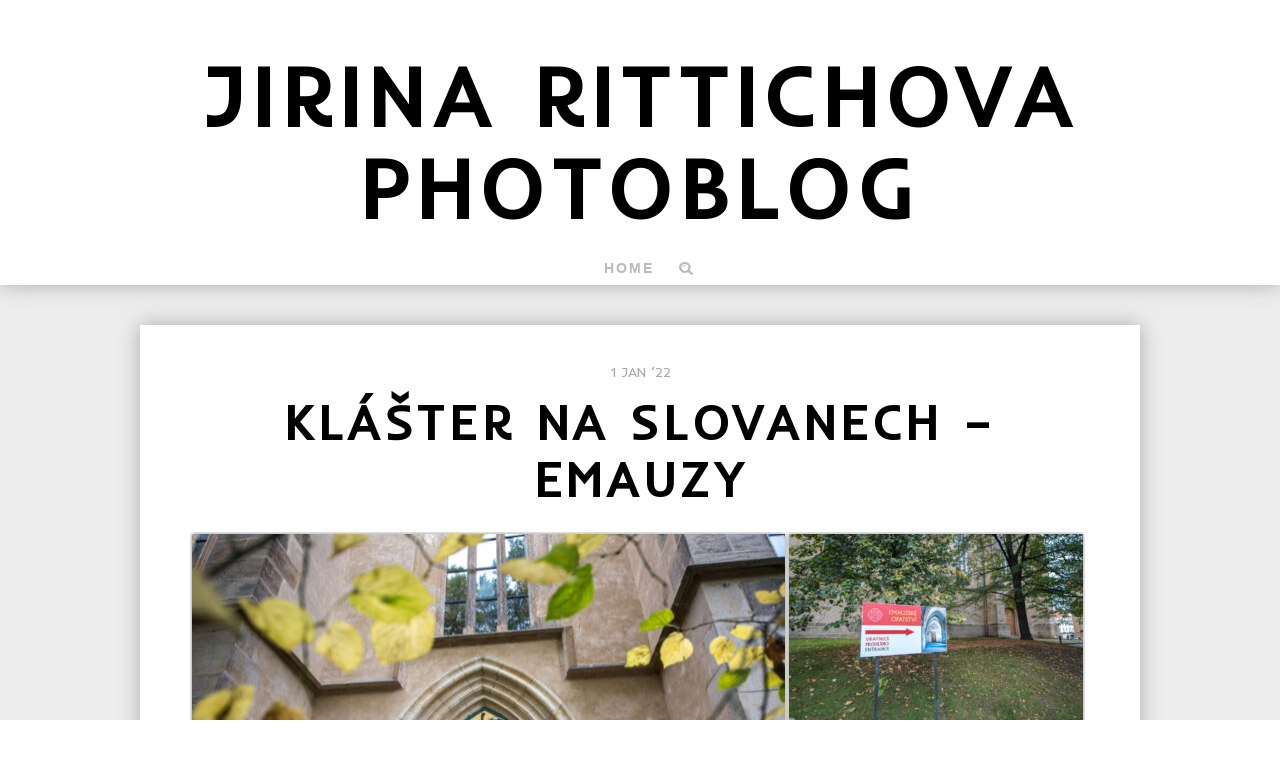

--- FILE ---
content_type: text/html; charset=UTF-8
request_url: https://rittichova.cz/klaster-na-slovanech-emauzy/
body_size: 10029
content:
<!doctype html>
<html lang="en-US" class="no-js"><head>
<meta charset="UTF-8">
<meta name="viewport" content="width=device-width, initial-scale=1.0, maximum-scale=1.0, user-scalable=0">

<link href='https://fonts.googleapis.com/css?family=Open+Sans:400,700' rel='stylesheet' type='text/css'>

<title>
Klášter na Slovanech &#8211; Emauzy | Jirina Rittichova Photoblog</title>

<link rel="alternate" type="application/rss+xml" title="Jirina Rittichova Photoblog RSS Feed" href="https://rittichova.cz/feed/">

<link rel="stylesheet" type="text/css" media="all" href="https://rittichova.cz/wp-content/themes/reslig/libs/fonts/stylesheet.css">
<link rel="stylesheet" type="text/css" media="all" href="https://rittichova.cz/wp-content/themes/reslig/libs/fortawesome/css/font-awesome.css">
<link rel="stylesheet" type="text/css" media="all" href="https://rittichova.cz/wp-content/themes/reslig/style.css">
<link rel="stylesheet" type="text/css" media="all" href="https://rittichova.cz/wp-content/themes/reslig/libs/shortcodes.css">

<!-- html5.js (HTML5 Shiv for IE) -->
<!--[if lt IE 9]>
	<script src="https://html5shim.googlecode.com/svn/trunk/html5.js"></script>
<![endif]-->
<!--[if lt IE 8 ]>
    <script src="//ajax.googleapis.com/ajax/libs/chrome-frame/1.0.3/CFInstall.min.js"></script>
    <script>window.attachEvent('onload',function(){CFInstall.check({mode:'overlay'})})</script>
<![endif]-->

<link rel='dns-prefetch' href='//fonts.googleapis.com' />
<link rel='dns-prefetch' href='//s.w.org' />
<link rel="alternate" type="application/rss+xml" title="Jirina Rittichova Photoblog &raquo; Feed" href="https://rittichova.cz/feed/" />
<link rel="alternate" type="application/rss+xml" title="Jirina Rittichova Photoblog &raquo; Comments Feed" href="https://rittichova.cz/comments/feed/" />
<link rel="alternate" type="application/rss+xml" title="Jirina Rittichova Photoblog &raquo; Klášter na Slovanech &#8211; Emauzy Comments Feed" href="https://rittichova.cz/klaster-na-slovanech-emauzy/feed/" />
		<script type="text/javascript">
			window._wpemojiSettings = {"baseUrl":"https:\/\/s.w.org\/images\/core\/emoji\/11\/72x72\/","ext":".png","svgUrl":"https:\/\/s.w.org\/images\/core\/emoji\/11\/svg\/","svgExt":".svg","source":{"concatemoji":"https:\/\/rittichova.cz\/wp-includes\/js\/wp-emoji-release.min.js?ver=4.9.28"}};
			!function(e,a,t){var n,r,o,i=a.createElement("canvas"),p=i.getContext&&i.getContext("2d");function s(e,t){var a=String.fromCharCode;p.clearRect(0,0,i.width,i.height),p.fillText(a.apply(this,e),0,0);e=i.toDataURL();return p.clearRect(0,0,i.width,i.height),p.fillText(a.apply(this,t),0,0),e===i.toDataURL()}function c(e){var t=a.createElement("script");t.src=e,t.defer=t.type="text/javascript",a.getElementsByTagName("head")[0].appendChild(t)}for(o=Array("flag","emoji"),t.supports={everything:!0,everythingExceptFlag:!0},r=0;r<o.length;r++)t.supports[o[r]]=function(e){if(!p||!p.fillText)return!1;switch(p.textBaseline="top",p.font="600 32px Arial",e){case"flag":return s([55356,56826,55356,56819],[55356,56826,8203,55356,56819])?!1:!s([55356,57332,56128,56423,56128,56418,56128,56421,56128,56430,56128,56423,56128,56447],[55356,57332,8203,56128,56423,8203,56128,56418,8203,56128,56421,8203,56128,56430,8203,56128,56423,8203,56128,56447]);case"emoji":return!s([55358,56760,9792,65039],[55358,56760,8203,9792,65039])}return!1}(o[r]),t.supports.everything=t.supports.everything&&t.supports[o[r]],"flag"!==o[r]&&(t.supports.everythingExceptFlag=t.supports.everythingExceptFlag&&t.supports[o[r]]);t.supports.everythingExceptFlag=t.supports.everythingExceptFlag&&!t.supports.flag,t.DOMReady=!1,t.readyCallback=function(){t.DOMReady=!0},t.supports.everything||(n=function(){t.readyCallback()},a.addEventListener?(a.addEventListener("DOMContentLoaded",n,!1),e.addEventListener("load",n,!1)):(e.attachEvent("onload",n),a.attachEvent("onreadystatechange",function(){"complete"===a.readyState&&t.readyCallback()})),(n=t.source||{}).concatemoji?c(n.concatemoji):n.wpemoji&&n.twemoji&&(c(n.twemoji),c(n.wpemoji)))}(window,document,window._wpemojiSettings);
		</script>
		<style type="text/css">
img.wp-smiley,
img.emoji {
	display: inline !important;
	border: none !important;
	box-shadow: none !important;
	height: 1em !important;
	width: 1em !important;
	margin: 0 .07em !important;
	vertical-align: -0.1em !important;
	background: none !important;
	padding: 0 !important;
}
</style>
<link rel='stylesheet' id='fancybox-for-wp-css'  href='https://rittichova.cz/wp-content/plugins/fancybox-for-wordpress/assets/css/fancybox.css?ver=1.3.4' type='text/css' media='all' />
<link rel='stylesheet' id='googlefonts-css'  href='https://fonts.googleapis.com/css?family=Inder:400&subset=latin,latin-ext' type='text/css' media='all' />
<script type='text/javascript' src='https://rittichova.cz/wp-content/themes/reslig/libs/js/jquery.min.js?ver=4.9.28'></script>
<script type='text/javascript' src='https://rittichova.cz/wp-content/plugins/fancybox-for-wordpress/assets/js/jquery.fancybox.js?ver=1.3.4'></script>
<link rel='https://api.w.org/' href='https://rittichova.cz/wp-json/' />
<link rel="EditURI" type="application/rsd+xml" title="RSD" href="https://rittichova.cz/xmlrpc.php?rsd" />
<link rel="wlwmanifest" type="application/wlwmanifest+xml" href="https://rittichova.cz/wp-includes/wlwmanifest.xml" /> 
<link rel='prev' title='Designblok Praha 2021' href='https://rittichova.cz/designblok-praha-2021/' />
<link rel='next' title='Podzim v okolí Besedic' href='https://rittichova.cz/podzim-v-okoli-besedic/' />
<meta name="generator" content="WordPress 4.9.28" />
<link rel="canonical" href="https://rittichova.cz/klaster-na-slovanech-emauzy/" />
<link rel='shortlink' href='https://rittichova.cz/?p=13815' />
<link rel="alternate" type="application/json+oembed" href="https://rittichova.cz/wp-json/oembed/1.0/embed?url=https%3A%2F%2Frittichova.cz%2Fklaster-na-slovanech-emauzy%2F" />
<link rel="alternate" type="text/xml+oembed" href="https://rittichova.cz/wp-json/oembed/1.0/embed?url=https%3A%2F%2Frittichova.cz%2Fklaster-na-slovanech-emauzy%2F&#038;format=xml" />

<!-- Fancybox for WordPress v3.3.4 -->
<style type="text/css">
	.fancybox-slide--image .fancybox-content{background-color: #FFFFFF}div.fancybox-caption{display:none !important;}
	
	img.fancybox-image{border-width:10px;border-color:#FFFFFF;border-style:solid;}
	div.fancybox-bg{background-color:rgba(102,102,102,1);opacity:1 !important;}div.fancybox-content{border-color:#FFFFFF}
	div#fancybox-title{background-color:#FFFFFF}
	div.fancybox-content{background-color:#FFFFFF}
	div#fancybox-title-inside{color:#333333}
	
	
	
	div.fancybox-caption p.caption-title{display:inline-block}
	div.fancybox-caption p.caption-title{font-size:14px}
	div.fancybox-caption p.caption-title{color:#333333}
	div.fancybox-caption {color:#333333}div.fancybox-caption p.caption-title {background:#fff; width:auto;padding:10px 30px;}div.fancybox-content p.caption-title{color:#333333;margin: 0;padding: 5px 0;}body.fancybox-active .fancybox-container .fancybox-stage .fancybox-content .fancybox-close-small{display:block;}
</style><script type="text/javascript">
	jQuery(function () {

		var mobileOnly = false;
		
		if (mobileOnly) {
			return;
		}

		jQuery.fn.getTitle = function () { // Copy the title of every IMG tag and add it to its parent A so that fancybox can show titles
			var arr = jQuery("a[data-fancybox]");
									jQuery.each(arr, function() {
										var title = jQuery(this).children("img").attr("title");
										var caption = jQuery(this).next("figcaption").html();
                                        if(caption && title){jQuery(this).attr("title",title+" " + caption)}else if(title){ jQuery(this).attr("title",title);}else if(caption){jQuery(this).attr("title",caption);}
									});			}

		// Supported file extensions

				var thumbnails = jQuery("a:has(img)").not(".nolightbox").not('.envira-gallery-link').not('.ngg-simplelightbox').filter(function () {
			return /\.(jpe?g|png|gif|mp4|webp|bmp|pdf)(\?[^/]*)*$/i.test(jQuery(this).attr('href'))
		});
		

		// Add data-type iframe for links that are not images or videos.
		var iframeLinks = jQuery('.fancyboxforwp').filter(function () {
			return !/\.(jpe?g|png|gif|mp4|webp|bmp|pdf)(\?[^/]*)*$/i.test(jQuery(this).attr('href'))
		}).filter(function () {
			return !/vimeo|youtube/i.test(jQuery(this).attr('href'))
		});
		iframeLinks.attr({"data-type": "iframe"}).getTitle();

				// Gallery All
		thumbnails.addClass("fancyboxforwp").attr("data-fancybox", "gallery").getTitle();
		iframeLinks.attr({"data-fancybox": "gallery"}).getTitle();

		// Gallery type NONE
		
		// Call fancybox and apply it on any link with a rel atribute that starts with "fancybox", with the options set on the admin panel
		jQuery("a.fancyboxforwp").fancyboxforwp({
			loop: false,
			smallBtn: true,
			zoomOpacity: "auto",
			animationEffect: "fade",
			animationDuration: 500,
			transitionEffect: "fade",
			transitionDuration: "300",
			overlayShow: true,
			overlayOpacity: "1",
			titleShow: true,
			titlePosition: "inside",
			keyboard: true,
			showCloseButton: true,
			arrows: true,
			clickContent:false,
			clickSlide: "close",
			mobile: {
				clickContent: function (current, event) {
					return current.type === "image" ? "toggleControls" : false;
				},
				clickSlide: function (current, event) {
					return current.type === "image" ? "close" : "close";
				},
			},
			wheel: false,
			toolbar: true,
			preventCaptionOverlap: true,
			onInit: function() { },			onDeactivate
	: function() { },		beforeClose: function() { },			afterShow: function(instance) { jQuery( ".fancybox-image" ).on("click", function( ){ ( instance.isScaledDown() ) ? instance.scaleToActual() : instance.scaleToFit() }) },				afterClose: function() { },					caption : function( instance, item ) {var title ="";if("undefined" != typeof jQuery(this).context ){var title = jQuery(this).context.title;} else { var title = ("undefined" != typeof jQuery(this).attr("title")) ? jQuery(this).attr("title") : false;}var caption = jQuery(this).data('caption') || '';if ( item.type === 'image' && title.length ) {caption = (caption.length ? caption + '<br />' : '') + '<p class="caption-title">'+title+'</p>' ;}return caption;},
		afterLoad : function( instance, current ) {current.$content.append('<div class=\"fancybox-custom-caption inside-caption\" style=\" position: absolute;left:0;right:0;color:#000;margin:0 auto;bottom:0;text-align:center;background-color:#FFFFFF \">' + current.opts.caption + '</div>');},
			})
		;

			})
</script>
<!-- END Fancybox for WordPress -->
<style type='text/css' media='screen'>
	body{ font-family:"Inder", arial, sans-serif;}
	h1{ font-family:"Inder", arial, sans-serif;}
	h2{ font-family:"Inder", arial, sans-serif;}
	h3{ font-family:"Inder", arial, sans-serif;}
	h4{ font-family:"Inder", arial, sans-serif;}
	h5{ font-family:"Inder", arial, sans-serif;}
	h6{ font-family:"Inder", arial, sans-serif;}
	blockquote{ font-family:"Inder", arial, sans-serif;}
	p{ font-family:"Inder", arial, sans-serif;}
	li{ font-family:"Inder", arial, sans-serif;}
</style>
<!-- fonts delivered by Wordpress Google Fonts, a plugin by Adrian3.com -->
<!-- Protected by WP-SpamFree v2.1.1.2 :: JS BEGIN -->
<script type="text/javascript" src="https://rittichova.cz/wp-content/plugins/wp-spamfree/js/wpsfv2-js.php"></script> 
<!-- Protected by WP-SpamFree v2.1.1.2 :: JS END -->

<!-- Custom Styling -->
<style type="text/css">
body { 
	background-color: #EDEDED;
	background-image:  none;
	background-attachment: fixed;
	background-repeat: no-repeat;
	background-position: top left; 
}
</style>
<script type="text/javascript" src="https://rittichova.cz/wp-content/plugins/si-captcha-for-wordpress/captcha/si_captcha.js?ver=1768662545"></script>
<!-- begin SI CAPTCHA Anti-Spam - login/register form style -->
<style type="text/css">
.si_captcha_small { width:175px; height:45px; padding-top:10px; padding-bottom:10px; }
.si_captcha_large { width:250px; height:60px; padding-top:10px; padding-bottom:10px; }
img#si_image_com { border-style:none; margin:0; padding-right:5px; float:left; }
img#si_image_reg { border-style:none; margin:0; padding-right:5px; float:left; }
img#si_image_log { border-style:none; margin:0; padding-right:5px; float:left; }
img#si_image_side_login { border-style:none; margin:0; padding-right:5px; float:left; }
img#si_image_checkout { border-style:none; margin:0; padding-right:5px; float:left; }
img#si_image_jetpack { border-style:none; margin:0; padding-right:5px; float:left; }
img#si_image_bbpress_topic { border-style:none; margin:0; padding-right:5px; float:left; }
.si_captcha_refresh { border-style:none; margin:0; vertical-align:bottom; }
div#si_captcha_input { display:block; padding-top:15px; padding-bottom:5px; }
label#si_captcha_code_label { margin:0; }
input#si_captcha_code_input { width:65px; }
p#si_captcha_code_p { clear: left; padding-top:10px; }
.si-captcha-jetpack-error { color:#DC3232; }
</style>
<!-- end SI CAPTCHA Anti-Spam - login/register form style -->

<!-- BEGIN ExactMetrics v5.3.9 Universal Analytics - https://exactmetrics.com/ -->
<script>
(function(i,s,o,g,r,a,m){i['GoogleAnalyticsObject']=r;i[r]=i[r]||function(){
	(i[r].q=i[r].q||[]).push(arguments)},i[r].l=1*new Date();a=s.createElement(o),
	m=s.getElementsByTagName(o)[0];a.async=1;a.src=g;m.parentNode.insertBefore(a,m)
})(window,document,'script','https://www.google-analytics.com/analytics.js','ga');
  ga('create', 'UA-31069299-1', 'auto');
  ga('send', 'pageview');
</script>
<!-- END ExactMetrics Universal Analytics -->
<style>
	a,#main-nav ul li a:hover, #main-nav ul li.sfHover a, #main-nav ul li a.current, #main-nav ul li.current_page_item a, #main-nav ul li:hover a,.toggle-search:hover,.selected-color {
		color:#45C496;
	}
	.post-footer,.bg-color,form input[type="submit"],a.link {
		background-color:#45C496;
	}
	a:hover{
		color:#000;
	}
	a.link:hover{
		background-color:#000;
	}
</style>
<script type="text/javascript"> 
var $buoop = {vs:{i:8,f:12,o:11,s:5,n:9}} 
$buoop.ol = window.onload; 
window.onload=function(){ 
	try {if ($buoop.ol) $buoop.ol();}catch (e) {} 
	var e = document.createElement("script"); 
	e.setAttribute("type", "text/javascript"); 
	e.setAttribute("src", "https://browser-update.org/update.js"); 
	document.body.appendChild(e); 
} 
</script>

</head>
<!--
array(18) {
  ["iter_normal_site_logo"]=>
  string(0) ""
  ["iter_site_description"]=>
  string(0) ""
  ["iter_footer_copyright_text"]=>
  string(0) ""
  ["iter_analytics"]=>
  string(0) ""
  ["coll_default_bg_image"]=>
  string(0) ""
  ["coll_default_bg_repeat"]=>
  string(9) "no-repeat"
  ["coll_default_bg_position"]=>
  string(4) "left"
  ["coll_default_bg_color"]=>
  string(7) "#EDEDED"
  ["coll_link_bg_color"]=>
  string(7) "#45C496"
  ["coll_link_hover_color"]=>
  string(4) "#000"
  ["iter_twitter_url"]=>
  string(0) ""
  ["iter_facebook_url"]=>
  string(0) ""
  ["iter_gplus_url"]=>
  string(0) ""
  ["iter_pinterest_url"]=>
  string(0) ""
  ["iter_flickr_url"]=>
  string(0) ""
  ["iter_youtube_url"]=>
  string(0) ""
  ["iter_vimeo_url"]=>
  string(0) ""
  ["iter_linkedin_url"]=>
  string(0) ""
}
-->
<body data-rsssl=1 class="post-template-default single single-post postid-13815 single-format-standard">
    <header id="header" role="banner">
        <div class="headwidth">
        	<h1 class="logo">
            							<a href="https://rittichova.cz">Jirina Rittichova Photoblog</a>
                                </h1>
            			
            <form role="search" method="get" id="head-search-form" class="search-form" action="https://rittichova.cz" style="display:hidden">
            	<div>
                    <input type="text" value="Press enter to search..." name="s" id="s">
                </div>
            </form>

        </div>
        <nav id="main-nav">
			<ul id="menu-menu-1" class="sf-menu"><li id="menu-item-7764" class="menu-item menu-item-type-custom menu-item-object-custom menu-item-home menu-item-7764"><a href="https://rittichova.cz">Home</a></li>
</ul>            <a class="toggle-search" href="#" title=""><i class="icon-search"></i></a>
        </nav>
    </header>
    <section id="main"><div class="pagewidth-single">
    <div class="content single">
        <header class="content-headarea">
            <span class="post-info">1 Jan ’22</span>
            <div class="content-headarea-title">
                <h1 class="post-title"><b>Klášter na Slovanech &#8211; Emauzy</b></h1>
            </div>
        </header>
        <div class="single-attachment-container fit-video">
                                <div class="post-content-image">
                        
                    </div>
                        </div>
        <div class="post-content">
            <article id="post-13815" class="post post-content-full post-13815 type-post status-publish format-standard has-post-thumbnail hentry category-architektura category-cestovani category-pamatky">
                <div class="blog-post">
                    <div class="full-post">
                                                    <div data-carousel-extra='{"blog_id":1,"permalink":"https:\/\/rittichova.cz\/klaster-na-slovanech-emauzy\/"}' class="tiled-gallery type-rectangular" data-original-width="900">
<div class="gallery-row" style="width: 895px; height: 396px;">
<div class="gallery-group images-1" style="width: 597px; height: 400px;">
<div class="tiled-gallery-item tiled-gallery-item-large"><a href="https://rittichova.cz/wp-content/uploads/2022/01/Klášter-na-Slovanech-Emauzy_01.jpg"><img data-attachment-id="13816" data-orig-file="https://rittichova.cz/wp-content/uploads/2022/01/Klášter-na-Slovanech-Emauzy_01.jpg" data-orig-size="900,601" data-comments-opened="1" data-image-meta="{&quot;aperture&quot;:&quot;2.8&quot;,&quot;credit&quot;:&quot;Jirina Rittichova&quot;,&quot;camera&quot;:&quot;NIKON D750&quot;,&quot;caption&quot;:&quot;&quot;,&quot;created_timestamp&quot;:&quot;1633532680&quot;,&quot;copyright&quot;:&quot;&quot;,&quot;focal_length&quot;:&quot;24&quot;,&quot;iso&quot;:&quot;250&quot;,&quot;shutter_speed&quot;:&quot;0.004&quot;,&quot;title&quot;:&quot;&quot;,&quot;orientation&quot;:&quot;0&quot;}" data-image-title="Klášter na Slovanech &#8211; Emauzy_01" data-image-description="" data-medium-file="https://rittichova.cz/wp-content/uploads/2022/01/Klášter-na-Slovanech-Emauzy_01-188x126.jpg" data-large-file="https://rittichova.cz/wp-content/uploads/2022/01/Klášter-na-Slovanech-Emauzy_01-494x330.jpg" src="https://rittichova.cz/wp-content/uploads/2022/01/Klášter-na-Slovanech-Emauzy_01-593x396.jpg" width="593" height="396" align="left" title="Klášter na Slovanech - Emauzy_01" /></a></div>
</div>
<div class="gallery-group images-2" style="width: 298px; height: 400px;">
<div class="tiled-gallery-item tiled-gallery-item-large"><a href="https://rittichova.cz/wp-content/uploads/2022/01/Klášter-na-Slovanech-Emauzy_02.jpg"><img data-attachment-id="13817" data-orig-file="https://rittichova.cz/wp-content/uploads/2022/01/Klášter-na-Slovanech-Emauzy_02.jpg" data-orig-size="900,601" data-comments-opened="1" data-image-meta="{&quot;aperture&quot;:&quot;2.8&quot;,&quot;credit&quot;:&quot;Jirina Rittichova&quot;,&quot;camera&quot;:&quot;NIKON D750&quot;,&quot;caption&quot;:&quot;&quot;,&quot;created_timestamp&quot;:&quot;1633532722&quot;,&quot;copyright&quot;:&quot;&quot;,&quot;focal_length&quot;:&quot;14&quot;,&quot;iso&quot;:&quot;250&quot;,&quot;shutter_speed&quot;:&quot;0.004&quot;,&quot;title&quot;:&quot;&quot;,&quot;orientation&quot;:&quot;0&quot;}" data-image-title="Klášter na Slovanech &#8211; Emauzy_02" data-image-description="" data-medium-file="https://rittichova.cz/wp-content/uploads/2022/01/Klášter-na-Slovanech-Emauzy_02-188x126.jpg" data-large-file="https://rittichova.cz/wp-content/uploads/2022/01/Klášter-na-Slovanech-Emauzy_02-494x330.jpg" src="https://rittichova.cz/wp-content/uploads/2022/01/Klášter-na-Slovanech-Emauzy_02-294x196.jpg" width="294" height="196" align="left" title="Klášter na Slovanech - Emauzy_02" /></a></div>
<div class="tiled-gallery-item tiled-gallery-item-large"><a href="https://rittichova.cz/wp-content/uploads/2022/01/Klášter-na-Slovanech-Emauzy_03.jpg"><img data-attachment-id="13818" data-orig-file="https://rittichova.cz/wp-content/uploads/2022/01/Klášter-na-Slovanech-Emauzy_03.jpg" data-orig-size="900,601" data-comments-opened="1" data-image-meta="{&quot;aperture&quot;:&quot;2.8&quot;,&quot;credit&quot;:&quot;Jirina Rittichova&quot;,&quot;camera&quot;:&quot;NIKON D750&quot;,&quot;caption&quot;:&quot;&quot;,&quot;created_timestamp&quot;:&quot;1633532884&quot;,&quot;copyright&quot;:&quot;&quot;,&quot;focal_length&quot;:&quot;14&quot;,&quot;iso&quot;:&quot;250&quot;,&quot;shutter_speed&quot;:&quot;0.0003125&quot;,&quot;title&quot;:&quot;&quot;,&quot;orientation&quot;:&quot;0&quot;}" data-image-title="Klášter na Slovanech &#8211; Emauzy_03" data-image-description="" data-medium-file="https://rittichova.cz/wp-content/uploads/2022/01/Klášter-na-Slovanech-Emauzy_03-188x126.jpg" data-large-file="https://rittichova.cz/wp-content/uploads/2022/01/Klášter-na-Slovanech-Emauzy_03-494x330.jpg" src="https://rittichova.cz/wp-content/uploads/2022/01/Klášter-na-Slovanech-Emauzy_03-294x196.jpg" width="294" height="196" align="left" title="Klášter na Slovanech - Emauzy_03" /></a></div>
</div>
</div>
<div class="gallery-row" style="width: 895px; height: 197px;">
<div class="gallery-group images-1" style="width: 298px; height: 201px;">
<div class="tiled-gallery-item tiled-gallery-item-large"><a href="https://rittichova.cz/wp-content/uploads/2022/01/Klášter-na-Slovanech-Emauzy_04.jpg"><img data-attachment-id="13819" data-orig-file="https://rittichova.cz/wp-content/uploads/2022/01/Klášter-na-Slovanech-Emauzy_04.jpg" data-orig-size="900,601" data-comments-opened="1" data-image-meta="{&quot;aperture&quot;:&quot;2.8&quot;,&quot;credit&quot;:&quot;Jirina Rittichova&quot;,&quot;camera&quot;:&quot;NIKON D750&quot;,&quot;caption&quot;:&quot;&quot;,&quot;created_timestamp&quot;:&quot;1633533064&quot;,&quot;copyright&quot;:&quot;&quot;,&quot;focal_length&quot;:&quot;14&quot;,&quot;iso&quot;:&quot;800&quot;,&quot;shutter_speed&quot;:&quot;0.025&quot;,&quot;title&quot;:&quot;&quot;,&quot;orientation&quot;:&quot;0&quot;}" data-image-title="Klášter na Slovanech &#8211; Emauzy_04" data-image-description="" data-medium-file="https://rittichova.cz/wp-content/uploads/2022/01/Klášter-na-Slovanech-Emauzy_04-188x126.jpg" data-large-file="https://rittichova.cz/wp-content/uploads/2022/01/Klášter-na-Slovanech-Emauzy_04-494x330.jpg" src="https://rittichova.cz/wp-content/uploads/2022/01/Klášter-na-Slovanech-Emauzy_04-294x197.jpg" width="294" height="197" align="left" title="Klášter na Slovanech - Emauzy_04" /></a></div>
</div>
<div class="gallery-group images-1" style="width: 298px; height: 201px;">
<div class="tiled-gallery-item tiled-gallery-item-large"><a href="https://rittichova.cz/wp-content/uploads/2022/01/Klášter-na-Slovanech-Emauzy_05.jpg"><img data-attachment-id="13820" data-orig-file="https://rittichova.cz/wp-content/uploads/2022/01/Klášter-na-Slovanech-Emauzy_05.jpg" data-orig-size="900,601" data-comments-opened="1" data-image-meta="{&quot;aperture&quot;:&quot;2.8&quot;,&quot;credit&quot;:&quot;Jirina Rittichova&quot;,&quot;camera&quot;:&quot;NIKON D750&quot;,&quot;caption&quot;:&quot;&quot;,&quot;created_timestamp&quot;:&quot;1633533131&quot;,&quot;copyright&quot;:&quot;&quot;,&quot;focal_length&quot;:&quot;14&quot;,&quot;iso&quot;:&quot;500&quot;,&quot;shutter_speed&quot;:&quot;0.025&quot;,&quot;title&quot;:&quot;&quot;,&quot;orientation&quot;:&quot;0&quot;}" data-image-title="Klášter na Slovanech &#8211; Emauzy_05" data-image-description="" data-medium-file="https://rittichova.cz/wp-content/uploads/2022/01/Klášter-na-Slovanech-Emauzy_05-188x126.jpg" data-large-file="https://rittichova.cz/wp-content/uploads/2022/01/Klášter-na-Slovanech-Emauzy_05-494x330.jpg" src="https://rittichova.cz/wp-content/uploads/2022/01/Klášter-na-Slovanech-Emauzy_05-294x197.jpg" width="294" height="197" align="left" title="Klášter na Slovanech - Emauzy_05" /></a></div>
</div>
<div class="gallery-group images-1" style="width: 299px; height: 201px;">
<div class="tiled-gallery-item tiled-gallery-item-large"><a href="https://rittichova.cz/wp-content/uploads/2022/01/Klášter-na-Slovanech-Emauzy_06.jpg"><img data-attachment-id="13821" data-orig-file="https://rittichova.cz/wp-content/uploads/2022/01/Klášter-na-Slovanech-Emauzy_06.jpg" data-orig-size="900,601" data-comments-opened="1" data-image-meta="{&quot;aperture&quot;:&quot;2.8&quot;,&quot;credit&quot;:&quot;Jirina Rittichova&quot;,&quot;camera&quot;:&quot;NIKON D750&quot;,&quot;caption&quot;:&quot;&quot;,&quot;created_timestamp&quot;:&quot;1633533162&quot;,&quot;copyright&quot;:&quot;&quot;,&quot;focal_length&quot;:&quot;21&quot;,&quot;iso&quot;:&quot;500&quot;,&quot;shutter_speed&quot;:&quot;0.05&quot;,&quot;title&quot;:&quot;&quot;,&quot;orientation&quot;:&quot;0&quot;}" data-image-title="Klášter na Slovanech &#8211; Emauzy_06" data-image-description="" data-medium-file="https://rittichova.cz/wp-content/uploads/2022/01/Klášter-na-Slovanech-Emauzy_06-188x126.jpg" data-large-file="https://rittichova.cz/wp-content/uploads/2022/01/Klášter-na-Slovanech-Emauzy_06-494x330.jpg" src="https://rittichova.cz/wp-content/uploads/2022/01/Klášter-na-Slovanech-Emauzy_06-295x197.jpg" width="295" height="197" align="left" title="Klášter na Slovanech - Emauzy_06" /></a></div>
</div>
</div>
<div class="gallery-row" style="width: 895px; height: 396px;">
<div class="gallery-group images-2" style="width: 298px; height: 400px;">
<div class="tiled-gallery-item tiled-gallery-item-large"><a href="https://rittichova.cz/wp-content/uploads/2022/01/Klášter-na-Slovanech-Emauzy_07.jpg"><img data-attachment-id="13822" data-orig-file="https://rittichova.cz/wp-content/uploads/2022/01/Klášter-na-Slovanech-Emauzy_07.jpg" data-orig-size="900,601" data-comments-opened="1" data-image-meta="{&quot;aperture&quot;:&quot;2.8&quot;,&quot;credit&quot;:&quot;Jirina Rittichova&quot;,&quot;camera&quot;:&quot;NIKON D750&quot;,&quot;caption&quot;:&quot;&quot;,&quot;created_timestamp&quot;:&quot;1633533210&quot;,&quot;copyright&quot;:&quot;&quot;,&quot;focal_length&quot;:&quot;14&quot;,&quot;iso&quot;:&quot;500&quot;,&quot;shutter_speed&quot;:&quot;0.0125&quot;,&quot;title&quot;:&quot;&quot;,&quot;orientation&quot;:&quot;0&quot;}" data-image-title="Klášter na Slovanech &#8211; Emauzy_07" data-image-description="" data-medium-file="https://rittichova.cz/wp-content/uploads/2022/01/Klášter-na-Slovanech-Emauzy_07-188x126.jpg" data-large-file="https://rittichova.cz/wp-content/uploads/2022/01/Klášter-na-Slovanech-Emauzy_07-494x330.jpg" src="https://rittichova.cz/wp-content/uploads/2022/01/Klášter-na-Slovanech-Emauzy_07-294x196.jpg" width="294" height="196" align="left" title="Klášter na Slovanech - Emauzy_07" /></a></div>
<div class="tiled-gallery-item tiled-gallery-item-large"><a href="https://rittichova.cz/wp-content/uploads/2022/01/Klášter-na-Slovanech-Emauzy_08.jpg"><img data-attachment-id="13823" data-orig-file="https://rittichova.cz/wp-content/uploads/2022/01/Klášter-na-Slovanech-Emauzy_08.jpg" data-orig-size="900,601" data-comments-opened="1" data-image-meta="{&quot;aperture&quot;:&quot;2.8&quot;,&quot;credit&quot;:&quot;Jirina Rittichova&quot;,&quot;camera&quot;:&quot;NIKON D750&quot;,&quot;caption&quot;:&quot;&quot;,&quot;created_timestamp&quot;:&quot;1633533416&quot;,&quot;copyright&quot;:&quot;&quot;,&quot;focal_length&quot;:&quot;14&quot;,&quot;iso&quot;:&quot;500&quot;,&quot;shutter_speed&quot;:&quot;0.033333333333333&quot;,&quot;title&quot;:&quot;&quot;,&quot;orientation&quot;:&quot;0&quot;}" data-image-title="Klášter na Slovanech &#8211; Emauzy_08" data-image-description="" data-medium-file="https://rittichova.cz/wp-content/uploads/2022/01/Klášter-na-Slovanech-Emauzy_08-188x126.jpg" data-large-file="https://rittichova.cz/wp-content/uploads/2022/01/Klášter-na-Slovanech-Emauzy_08-494x330.jpg" src="https://rittichova.cz/wp-content/uploads/2022/01/Klášter-na-Slovanech-Emauzy_08-294x196.jpg" width="294" height="196" align="left" title="Klášter na Slovanech - Emauzy_08" /></a></div>
</div>
<div class="gallery-group images-1" style="width: 597px; height: 400px;">
<div class="tiled-gallery-item tiled-gallery-item-large"><a href="https://rittichova.cz/wp-content/uploads/2022/01/Klášter-na-Slovanech-Emauzy_09.jpg"><img data-attachment-id="13824" data-orig-file="https://rittichova.cz/wp-content/uploads/2022/01/Klášter-na-Slovanech-Emauzy_09.jpg" data-orig-size="900,601" data-comments-opened="1" data-image-meta="{&quot;aperture&quot;:&quot;2.8&quot;,&quot;credit&quot;:&quot;Jirina Rittichova&quot;,&quot;camera&quot;:&quot;NIKON D750&quot;,&quot;caption&quot;:&quot;&quot;,&quot;created_timestamp&quot;:&quot;1633533456&quot;,&quot;copyright&quot;:&quot;&quot;,&quot;focal_length&quot;:&quot;14&quot;,&quot;iso&quot;:&quot;500&quot;,&quot;shutter_speed&quot;:&quot;0.00625&quot;,&quot;title&quot;:&quot;&quot;,&quot;orientation&quot;:&quot;0&quot;}" data-image-title="Klášter na Slovanech &#8211; Emauzy_09" data-image-description="" data-medium-file="https://rittichova.cz/wp-content/uploads/2022/01/Klášter-na-Slovanech-Emauzy_09-188x126.jpg" data-large-file="https://rittichova.cz/wp-content/uploads/2022/01/Klášter-na-Slovanech-Emauzy_09-494x330.jpg" src="https://rittichova.cz/wp-content/uploads/2022/01/Klášter-na-Slovanech-Emauzy_09-593x396.jpg" width="593" height="396" align="left" title="Klášter na Slovanech - Emauzy_09" /></a></div>
</div>
</div>
<div class="gallery-row" style="width: 895px; height: 197px;">
<div class="gallery-group images-1" style="width: 298px; height: 201px;">
<div class="tiled-gallery-item tiled-gallery-item-large"><a href="https://rittichova.cz/wp-content/uploads/2022/01/Klášter-na-Slovanech-Emauzy_10.jpg"><img data-attachment-id="13825" data-orig-file="https://rittichova.cz/wp-content/uploads/2022/01/Klášter-na-Slovanech-Emauzy_10.jpg" data-orig-size="900,601" data-comments-opened="1" data-image-meta="{&quot;aperture&quot;:&quot;2.8&quot;,&quot;credit&quot;:&quot;Jirina Rittichova&quot;,&quot;camera&quot;:&quot;NIKON D750&quot;,&quot;caption&quot;:&quot;&quot;,&quot;created_timestamp&quot;:&quot;1633533471&quot;,&quot;copyright&quot;:&quot;&quot;,&quot;focal_length&quot;:&quot;14&quot;,&quot;iso&quot;:&quot;500&quot;,&quot;shutter_speed&quot;:&quot;0.00625&quot;,&quot;title&quot;:&quot;&quot;,&quot;orientation&quot;:&quot;0&quot;}" data-image-title="Klášter na Slovanech &#8211; Emauzy_10" data-image-description="" data-medium-file="https://rittichova.cz/wp-content/uploads/2022/01/Klášter-na-Slovanech-Emauzy_10-188x126.jpg" data-large-file="https://rittichova.cz/wp-content/uploads/2022/01/Klášter-na-Slovanech-Emauzy_10-494x330.jpg" src="https://rittichova.cz/wp-content/uploads/2022/01/Klášter-na-Slovanech-Emauzy_10-294x197.jpg" width="294" height="197" align="left" title="Klášter na Slovanech - Emauzy_10" /></a></div>
</div>
<div class="gallery-group images-1" style="width: 298px; height: 201px;">
<div class="tiled-gallery-item tiled-gallery-item-large"><a href="https://rittichova.cz/wp-content/uploads/2022/01/Klášter-na-Slovanech-Emauzy_11.jpg"><img data-attachment-id="13826" data-orig-file="https://rittichova.cz/wp-content/uploads/2022/01/Klášter-na-Slovanech-Emauzy_11.jpg" data-orig-size="900,601" data-comments-opened="1" data-image-meta="{&quot;aperture&quot;:&quot;2.8&quot;,&quot;credit&quot;:&quot;Jirina Rittichova&quot;,&quot;camera&quot;:&quot;NIKON D750&quot;,&quot;caption&quot;:&quot;&quot;,&quot;created_timestamp&quot;:&quot;1633533494&quot;,&quot;copyright&quot;:&quot;&quot;,&quot;focal_length&quot;:&quot;14&quot;,&quot;iso&quot;:&quot;500&quot;,&quot;shutter_speed&quot;:&quot;0.00625&quot;,&quot;title&quot;:&quot;&quot;,&quot;orientation&quot;:&quot;0&quot;}" data-image-title="Klášter na Slovanech &#8211; Emauzy_11" data-image-description="" data-medium-file="https://rittichova.cz/wp-content/uploads/2022/01/Klášter-na-Slovanech-Emauzy_11-188x126.jpg" data-large-file="https://rittichova.cz/wp-content/uploads/2022/01/Klášter-na-Slovanech-Emauzy_11-494x330.jpg" src="https://rittichova.cz/wp-content/uploads/2022/01/Klášter-na-Slovanech-Emauzy_11-294x197.jpg" width="294" height="197" align="left" title="Klášter na Slovanech - Emauzy_11" /></a></div>
</div>
<div class="gallery-group images-1" style="width: 299px; height: 201px;">
<div class="tiled-gallery-item tiled-gallery-item-large"><a href="https://rittichova.cz/wp-content/uploads/2022/01/Klášter-na-Slovanech-Emauzy_12.jpg"><img data-attachment-id="13827" data-orig-file="https://rittichova.cz/wp-content/uploads/2022/01/Klášter-na-Slovanech-Emauzy_12.jpg" data-orig-size="900,601" data-comments-opened="1" data-image-meta="{&quot;aperture&quot;:&quot;2.8&quot;,&quot;credit&quot;:&quot;Jirina Rittichova&quot;,&quot;camera&quot;:&quot;NIKON D750&quot;,&quot;caption&quot;:&quot;&quot;,&quot;created_timestamp&quot;:&quot;1633533647&quot;,&quot;copyright&quot;:&quot;&quot;,&quot;focal_length&quot;:&quot;24&quot;,&quot;iso&quot;:&quot;500&quot;,&quot;shutter_speed&quot;:&quot;0.02&quot;,&quot;title&quot;:&quot;&quot;,&quot;orientation&quot;:&quot;0&quot;}" data-image-title="Klášter na Slovanech &#8211; Emauzy_12" data-image-description="" data-medium-file="https://rittichova.cz/wp-content/uploads/2022/01/Klášter-na-Slovanech-Emauzy_12-188x126.jpg" data-large-file="https://rittichova.cz/wp-content/uploads/2022/01/Klášter-na-Slovanech-Emauzy_12-494x330.jpg" src="https://rittichova.cz/wp-content/uploads/2022/01/Klášter-na-Slovanech-Emauzy_12-295x197.jpg" width="295" height="197" align="left" title="Klášter na Slovanech - Emauzy_12" /></a></div>
</div>
</div>
<div class="gallery-row" style="width: 895px; height: 396px;">
<div class="gallery-group images-1" style="width: 597px; height: 400px;">
<div class="tiled-gallery-item tiled-gallery-item-large"><a href="https://rittichova.cz/wp-content/uploads/2022/01/Klášter-na-Slovanech-Emauzy_13.jpg"><img data-attachment-id="13828" data-orig-file="https://rittichova.cz/wp-content/uploads/2022/01/Klášter-na-Slovanech-Emauzy_13.jpg" data-orig-size="900,601" data-comments-opened="1" data-image-meta="{&quot;aperture&quot;:&quot;2.8&quot;,&quot;credit&quot;:&quot;Jirina Rittichova&quot;,&quot;camera&quot;:&quot;NIKON D750&quot;,&quot;caption&quot;:&quot;&quot;,&quot;created_timestamp&quot;:&quot;1633533708&quot;,&quot;copyright&quot;:&quot;&quot;,&quot;focal_length&quot;:&quot;14&quot;,&quot;iso&quot;:&quot;500&quot;,&quot;shutter_speed&quot;:&quot;0.008&quot;,&quot;title&quot;:&quot;&quot;,&quot;orientation&quot;:&quot;0&quot;}" data-image-title="Klášter na Slovanech &#8211; Emauzy_13" data-image-description="" data-medium-file="https://rittichova.cz/wp-content/uploads/2022/01/Klášter-na-Slovanech-Emauzy_13-188x126.jpg" data-large-file="https://rittichova.cz/wp-content/uploads/2022/01/Klášter-na-Slovanech-Emauzy_13-494x330.jpg" src="https://rittichova.cz/wp-content/uploads/2022/01/Klášter-na-Slovanech-Emauzy_13-593x396.jpg" width="593" height="396" align="left" title="Klášter na Slovanech - Emauzy_13" /></a></div>
</div>
<div class="gallery-group images-2" style="width: 298px; height: 400px;">
<div class="tiled-gallery-item tiled-gallery-item-large"><a href="https://rittichova.cz/wp-content/uploads/2022/01/Klášter-na-Slovanech-Emauzy_14.jpg"><img data-attachment-id="13829" data-orig-file="https://rittichova.cz/wp-content/uploads/2022/01/Klášter-na-Slovanech-Emauzy_14.jpg" data-orig-size="900,601" data-comments-opened="1" data-image-meta="{&quot;aperture&quot;:&quot;2.8&quot;,&quot;credit&quot;:&quot;Jirina Rittichova&quot;,&quot;camera&quot;:&quot;NIKON D750&quot;,&quot;caption&quot;:&quot;&quot;,&quot;created_timestamp&quot;:&quot;1633533872&quot;,&quot;copyright&quot;:&quot;&quot;,&quot;focal_length&quot;:&quot;14&quot;,&quot;iso&quot;:&quot;640&quot;,&quot;shutter_speed&quot;:&quot;0.025&quot;,&quot;title&quot;:&quot;&quot;,&quot;orientation&quot;:&quot;0&quot;}" data-image-title="Klášter na Slovanech &#8211; Emauzy_14" data-image-description="" data-medium-file="https://rittichova.cz/wp-content/uploads/2022/01/Klášter-na-Slovanech-Emauzy_14-188x126.jpg" data-large-file="https://rittichova.cz/wp-content/uploads/2022/01/Klášter-na-Slovanech-Emauzy_14-494x330.jpg" src="https://rittichova.cz/wp-content/uploads/2022/01/Klášter-na-Slovanech-Emauzy_14-294x196.jpg" width="294" height="196" align="left" title="Klášter na Slovanech - Emauzy_14" /></a></div>
<div class="tiled-gallery-item tiled-gallery-item-large"><a href="https://rittichova.cz/wp-content/uploads/2022/01/Klášter-na-Slovanech-Emauzy_15.jpg"><img data-attachment-id="13830" data-orig-file="https://rittichova.cz/wp-content/uploads/2022/01/Klášter-na-Slovanech-Emauzy_15.jpg" data-orig-size="900,601" data-comments-opened="1" data-image-meta="{&quot;aperture&quot;:&quot;2.8&quot;,&quot;credit&quot;:&quot;Jirina Rittichova&quot;,&quot;camera&quot;:&quot;NIKON D750&quot;,&quot;caption&quot;:&quot;&quot;,&quot;created_timestamp&quot;:&quot;1633533951&quot;,&quot;copyright&quot;:&quot;&quot;,&quot;focal_length&quot;:&quot;24&quot;,&quot;iso&quot;:&quot;640&quot;,&quot;shutter_speed&quot;:&quot;0.01&quot;,&quot;title&quot;:&quot;&quot;,&quot;orientation&quot;:&quot;0&quot;}" data-image-title="Klášter na Slovanech &#8211; Emauzy_15" data-image-description="" data-medium-file="https://rittichova.cz/wp-content/uploads/2022/01/Klášter-na-Slovanech-Emauzy_15-188x126.jpg" data-large-file="https://rittichova.cz/wp-content/uploads/2022/01/Klášter-na-Slovanech-Emauzy_15-494x330.jpg" src="https://rittichova.cz/wp-content/uploads/2022/01/Klášter-na-Slovanech-Emauzy_15-294x196.jpg" width="294" height="196" align="left" title="Klášter na Slovanech - Emauzy_15" /></a></div>
</div>
</div>
<div class="gallery-row" style="width: 895px; height: 197px;">
<div class="gallery-group images-1" style="width: 298px; height: 201px;">
<div class="tiled-gallery-item tiled-gallery-item-large"><a href="https://rittichova.cz/wp-content/uploads/2022/01/Klášter-na-Slovanech-Emauzy_16.jpg"><img data-attachment-id="13831" data-orig-file="https://rittichova.cz/wp-content/uploads/2022/01/Klášter-na-Slovanech-Emauzy_16.jpg" data-orig-size="900,601" data-comments-opened="1" data-image-meta="{&quot;aperture&quot;:&quot;2.8&quot;,&quot;credit&quot;:&quot;Jirina Rittichova&quot;,&quot;camera&quot;:&quot;NIKON D750&quot;,&quot;caption&quot;:&quot;&quot;,&quot;created_timestamp&quot;:&quot;1633533976&quot;,&quot;copyright&quot;:&quot;&quot;,&quot;focal_length&quot;:&quot;14&quot;,&quot;iso&quot;:&quot;640&quot;,&quot;shutter_speed&quot;:&quot;0.008&quot;,&quot;title&quot;:&quot;&quot;,&quot;orientation&quot;:&quot;0&quot;}" data-image-title="Klášter na Slovanech &#8211; Emauzy_16" data-image-description="" data-medium-file="https://rittichova.cz/wp-content/uploads/2022/01/Klášter-na-Slovanech-Emauzy_16-188x126.jpg" data-large-file="https://rittichova.cz/wp-content/uploads/2022/01/Klášter-na-Slovanech-Emauzy_16-494x330.jpg" src="https://rittichova.cz/wp-content/uploads/2022/01/Klášter-na-Slovanech-Emauzy_16-294x197.jpg" width="294" height="197" align="left" title="Klášter na Slovanech - Emauzy_16" /></a></div>
</div>
<div class="gallery-group images-1" style="width: 298px; height: 201px;">
<div class="tiled-gallery-item tiled-gallery-item-large"><a href="https://rittichova.cz/wp-content/uploads/2022/01/Klášter-na-Slovanech-Emauzy_17.jpg"><img data-attachment-id="13832" data-orig-file="https://rittichova.cz/wp-content/uploads/2022/01/Klášter-na-Slovanech-Emauzy_17.jpg" data-orig-size="900,601" data-comments-opened="1" data-image-meta="{&quot;aperture&quot;:&quot;2.8&quot;,&quot;credit&quot;:&quot;Jirina Rittichova&quot;,&quot;camera&quot;:&quot;NIKON D750&quot;,&quot;caption&quot;:&quot;&quot;,&quot;created_timestamp&quot;:&quot;1633534064&quot;,&quot;copyright&quot;:&quot;&quot;,&quot;focal_length&quot;:&quot;14&quot;,&quot;iso&quot;:&quot;640&quot;,&quot;shutter_speed&quot;:&quot;0.01&quot;,&quot;title&quot;:&quot;&quot;,&quot;orientation&quot;:&quot;0&quot;}" data-image-title="Klášter na Slovanech &#8211; Emauzy_17" data-image-description="" data-medium-file="https://rittichova.cz/wp-content/uploads/2022/01/Klášter-na-Slovanech-Emauzy_17-188x126.jpg" data-large-file="https://rittichova.cz/wp-content/uploads/2022/01/Klášter-na-Slovanech-Emauzy_17-494x330.jpg" src="https://rittichova.cz/wp-content/uploads/2022/01/Klášter-na-Slovanech-Emauzy_17-294x197.jpg" width="294" height="197" align="left" title="Klášter na Slovanech - Emauzy_17" /></a></div>
</div>
<div class="gallery-group images-1" style="width: 299px; height: 201px;">
<div class="tiled-gallery-item tiled-gallery-item-large"><a href="https://rittichova.cz/wp-content/uploads/2022/01/Klášter-na-Slovanech-Emauzy_18.jpg"><img data-attachment-id="13833" data-orig-file="https://rittichova.cz/wp-content/uploads/2022/01/Klášter-na-Slovanech-Emauzy_18.jpg" data-orig-size="900,601" data-comments-opened="1" data-image-meta="{&quot;aperture&quot;:&quot;2.8&quot;,&quot;credit&quot;:&quot;Jirina Rittichova&quot;,&quot;camera&quot;:&quot;NIKON D750&quot;,&quot;caption&quot;:&quot;&quot;,&quot;created_timestamp&quot;:&quot;1633534224&quot;,&quot;copyright&quot;:&quot;&quot;,&quot;focal_length&quot;:&quot;15&quot;,&quot;iso&quot;:&quot;640&quot;,&quot;shutter_speed&quot;:&quot;0.04&quot;,&quot;title&quot;:&quot;&quot;,&quot;orientation&quot;:&quot;0&quot;}" data-image-title="Klášter na Slovanech &#8211; Emauzy_18" data-image-description="" data-medium-file="https://rittichova.cz/wp-content/uploads/2022/01/Klášter-na-Slovanech-Emauzy_18-188x126.jpg" data-large-file="https://rittichova.cz/wp-content/uploads/2022/01/Klášter-na-Slovanech-Emauzy_18-494x330.jpg" src="https://rittichova.cz/wp-content/uploads/2022/01/Klášter-na-Slovanech-Emauzy_18-295x197.jpg" width="295" height="197" align="left" title="Klášter na Slovanech - Emauzy_18" /></a></div>
</div>
</div>
<div class="gallery-row" style="width: 895px; height: 628px;">
<div class="gallery-group images-2" style="width: 471px; height: 632px;">
<div class="tiled-gallery-item tiled-gallery-item-large"><a href="https://rittichova.cz/wp-content/uploads/2022/01/Klášter-na-Slovanech-Emauzy_19.jpg"><img data-attachment-id="13834" data-orig-file="https://rittichova.cz/wp-content/uploads/2022/01/Klášter-na-Slovanech-Emauzy_19.jpg" data-orig-size="900,601" data-comments-opened="1" data-image-meta="{&quot;aperture&quot;:&quot;2.8&quot;,&quot;credit&quot;:&quot;Jirina Rittichova&quot;,&quot;camera&quot;:&quot;NIKON D750&quot;,&quot;caption&quot;:&quot;&quot;,&quot;created_timestamp&quot;:&quot;1633534254&quot;,&quot;copyright&quot;:&quot;&quot;,&quot;focal_length&quot;:&quot;14&quot;,&quot;iso&quot;:&quot;1250&quot;,&quot;shutter_speed&quot;:&quot;0.04&quot;,&quot;title&quot;:&quot;&quot;,&quot;orientation&quot;:&quot;0&quot;}" data-image-title="Klášter na Slovanech &#8211; Emauzy_19" data-image-description="" data-medium-file="https://rittichova.cz/wp-content/uploads/2022/01/Klášter-na-Slovanech-Emauzy_19-188x126.jpg" data-large-file="https://rittichova.cz/wp-content/uploads/2022/01/Klášter-na-Slovanech-Emauzy_19-494x330.jpg" src="https://rittichova.cz/wp-content/uploads/2022/01/Klášter-na-Slovanech-Emauzy_19-467x312.jpg" width="467" height="312" align="left" title="Klášter na Slovanech - Emauzy_19" /></a></div>
<div class="tiled-gallery-item tiled-gallery-item-large"><a href="https://rittichova.cz/wp-content/uploads/2022/01/Klášter-na-Slovanech-Emauzy_20.jpg"><img data-attachment-id="13835" data-orig-file="https://rittichova.cz/wp-content/uploads/2022/01/Klášter-na-Slovanech-Emauzy_20.jpg" data-orig-size="900,601" data-comments-opened="1" data-image-meta="{&quot;aperture&quot;:&quot;2.8&quot;,&quot;credit&quot;:&quot;Jirina Rittichova&quot;,&quot;camera&quot;:&quot;NIKON D750&quot;,&quot;caption&quot;:&quot;&quot;,&quot;created_timestamp&quot;:&quot;1633534295&quot;,&quot;copyright&quot;:&quot;&quot;,&quot;focal_length&quot;:&quot;18&quot;,&quot;iso&quot;:&quot;1250&quot;,&quot;shutter_speed&quot;:&quot;0.005&quot;,&quot;title&quot;:&quot;&quot;,&quot;orientation&quot;:&quot;0&quot;}" data-image-title="Klášter na Slovanech &#8211; Emauzy_20" data-image-description="" data-medium-file="https://rittichova.cz/wp-content/uploads/2022/01/Klášter-na-Slovanech-Emauzy_20-188x126.jpg" data-large-file="https://rittichova.cz/wp-content/uploads/2022/01/Klášter-na-Slovanech-Emauzy_20-494x330.jpg" src="https://rittichova.cz/wp-content/uploads/2022/01/Klášter-na-Slovanech-Emauzy_20-467x312.jpg" width="467" height="312" align="left" title="Klášter na Slovanech - Emauzy_20" /></a></div>
</div>
<div class="gallery-group images-1" style="width: 424px; height: 632px;">
<div class="tiled-gallery-item tiled-gallery-item-large"><a href="https://rittichova.cz/wp-content/uploads/2022/01/Klášter-na-Slovanech-Emauzy_21.jpg"><img data-attachment-id="13836" data-orig-file="https://rittichova.cz/wp-content/uploads/2022/01/Klášter-na-Slovanech-Emauzy_21.jpg" data-orig-size="601,900" data-comments-opened="1" data-image-meta="{&quot;aperture&quot;:&quot;2.8&quot;,&quot;credit&quot;:&quot;Jirina Rittichova&quot;,&quot;camera&quot;:&quot;NIKON D750&quot;,&quot;caption&quot;:&quot;&quot;,&quot;created_timestamp&quot;:&quot;1633534426&quot;,&quot;copyright&quot;:&quot;&quot;,&quot;focal_length&quot;:&quot;14&quot;,&quot;iso&quot;:&quot;250&quot;,&quot;shutter_speed&quot;:&quot;0.025&quot;,&quot;title&quot;:&quot;&quot;,&quot;orientation&quot;:&quot;0&quot;}" data-image-title="Klášter na Slovanech &#8211; Emauzy_21" data-image-description="" data-medium-file="https://rittichova.cz/wp-content/uploads/2022/01/Klášter-na-Slovanech-Emauzy_21-126x188.jpg" data-large-file="https://rittichova.cz/wp-content/uploads/2022/01/Klášter-na-Slovanech-Emauzy_21-330x494.jpg" src="https://rittichova.cz/wp-content/uploads/2022/01/Klášter-na-Slovanech-Emauzy_21-420x628.jpg" width="420" height="628" align="left" title="Klášter na Slovanech - Emauzy_21" /></a></div>
</div>
</div>
<div class="gallery-row" style="width: 895px; height: 197px;">
<div class="gallery-group images-1" style="width: 298px; height: 201px;">
<div class="tiled-gallery-item tiled-gallery-item-large"><a href="https://rittichova.cz/wp-content/uploads/2022/01/Klášter-na-Slovanech-Emauzy_22.jpg"><img data-attachment-id="13837" data-orig-file="https://rittichova.cz/wp-content/uploads/2022/01/Klášter-na-Slovanech-Emauzy_22.jpg" data-orig-size="900,601" data-comments-opened="1" data-image-meta="{&quot;aperture&quot;:&quot;2.8&quot;,&quot;credit&quot;:&quot;Jirina Rittichova&quot;,&quot;camera&quot;:&quot;NIKON D750&quot;,&quot;caption&quot;:&quot;&quot;,&quot;created_timestamp&quot;:&quot;1633534455&quot;,&quot;copyright&quot;:&quot;&quot;,&quot;focal_length&quot;:&quot;14&quot;,&quot;iso&quot;:&quot;250&quot;,&quot;shutter_speed&quot;:&quot;0.025&quot;,&quot;title&quot;:&quot;&quot;,&quot;orientation&quot;:&quot;0&quot;}" data-image-title="Klášter na Slovanech &#8211; Emauzy_22" data-image-description="" data-medium-file="https://rittichova.cz/wp-content/uploads/2022/01/Klášter-na-Slovanech-Emauzy_22-188x126.jpg" data-large-file="https://rittichova.cz/wp-content/uploads/2022/01/Klášter-na-Slovanech-Emauzy_22-494x330.jpg" src="https://rittichova.cz/wp-content/uploads/2022/01/Klášter-na-Slovanech-Emauzy_22-294x197.jpg" width="294" height="197" align="left" title="Klášter na Slovanech - Emauzy_22" /></a></div>
</div>
<div class="gallery-group images-1" style="width: 298px; height: 201px;">
<div class="tiled-gallery-item tiled-gallery-item-large"><a href="https://rittichova.cz/wp-content/uploads/2022/01/Klášter-na-Slovanech-Emauzy_23.jpg"><img data-attachment-id="13838" data-orig-file="https://rittichova.cz/wp-content/uploads/2022/01/Klášter-na-Slovanech-Emauzy_23.jpg" data-orig-size="900,601" data-comments-opened="1" data-image-meta="{&quot;aperture&quot;:&quot;2.8&quot;,&quot;credit&quot;:&quot;Jirina Rittichova&quot;,&quot;camera&quot;:&quot;NIKON D750&quot;,&quot;caption&quot;:&quot;&quot;,&quot;created_timestamp&quot;:&quot;1633534527&quot;,&quot;copyright&quot;:&quot;&quot;,&quot;focal_length&quot;:&quot;24&quot;,&quot;iso&quot;:&quot;250&quot;,&quot;shutter_speed&quot;:&quot;0.05&quot;,&quot;title&quot;:&quot;&quot;,&quot;orientation&quot;:&quot;0&quot;}" data-image-title="Klášter na Slovanech &#8211; Emauzy_23" data-image-description="" data-medium-file="https://rittichova.cz/wp-content/uploads/2022/01/Klášter-na-Slovanech-Emauzy_23-188x126.jpg" data-large-file="https://rittichova.cz/wp-content/uploads/2022/01/Klášter-na-Slovanech-Emauzy_23-494x330.jpg" src="https://rittichova.cz/wp-content/uploads/2022/01/Klášter-na-Slovanech-Emauzy_23-294x197.jpg" width="294" height="197" align="left" title="Klášter na Slovanech - Emauzy_23" /></a></div>
</div>
<div class="gallery-group images-1" style="width: 299px; height: 201px;">
<div class="tiled-gallery-item tiled-gallery-item-large"><a href="https://rittichova.cz/wp-content/uploads/2022/01/Klášter-na-Slovanech-Emauzy_24.jpg"><img data-attachment-id="13839" data-orig-file="https://rittichova.cz/wp-content/uploads/2022/01/Klášter-na-Slovanech-Emauzy_24.jpg" data-orig-size="900,601" data-comments-opened="1" data-image-meta="{&quot;aperture&quot;:&quot;2.8&quot;,&quot;credit&quot;:&quot;Jirina Rittichova&quot;,&quot;camera&quot;:&quot;NIKON D750&quot;,&quot;caption&quot;:&quot;&quot;,&quot;created_timestamp&quot;:&quot;1633534655&quot;,&quot;copyright&quot;:&quot;&quot;,&quot;focal_length&quot;:&quot;14&quot;,&quot;iso&quot;:&quot;800&quot;,&quot;shutter_speed&quot;:&quot;0.025&quot;,&quot;title&quot;:&quot;&quot;,&quot;orientation&quot;:&quot;0&quot;}" data-image-title="Klášter na Slovanech &#8211; Emauzy_24" data-image-description="" data-medium-file="https://rittichova.cz/wp-content/uploads/2022/01/Klášter-na-Slovanech-Emauzy_24-188x126.jpg" data-large-file="https://rittichova.cz/wp-content/uploads/2022/01/Klášter-na-Slovanech-Emauzy_24-494x330.jpg" src="https://rittichova.cz/wp-content/uploads/2022/01/Klášter-na-Slovanech-Emauzy_24-295x197.jpg" width="295" height="197" align="left" title="Klášter na Slovanech - Emauzy_24" /></a></div>
</div>
</div>
<div class="gallery-row" style="width: 895px; height: 396px;">
<div class="gallery-group images-1" style="width: 597px; height: 400px;">
<div class="tiled-gallery-item tiled-gallery-item-large"><a href="https://rittichova.cz/wp-content/uploads/2022/01/Klášter-na-Slovanech-Emauzy_25.jpg"><img data-attachment-id="13840" data-orig-file="https://rittichova.cz/wp-content/uploads/2022/01/Klášter-na-Slovanech-Emauzy_25.jpg" data-orig-size="900,601" data-comments-opened="1" data-image-meta="{&quot;aperture&quot;:&quot;2.8&quot;,&quot;credit&quot;:&quot;Jirina Rittichova&quot;,&quot;camera&quot;:&quot;NIKON D750&quot;,&quot;caption&quot;:&quot;&quot;,&quot;created_timestamp&quot;:&quot;1633534909&quot;,&quot;copyright&quot;:&quot;&quot;,&quot;focal_length&quot;:&quot;15&quot;,&quot;iso&quot;:&quot;800&quot;,&quot;shutter_speed&quot;:&quot;0.0125&quot;,&quot;title&quot;:&quot;&quot;,&quot;orientation&quot;:&quot;0&quot;}" data-image-title="Klášter na Slovanech &#8211; Emauzy_25" data-image-description="" data-medium-file="https://rittichova.cz/wp-content/uploads/2022/01/Klášter-na-Slovanech-Emauzy_25-188x126.jpg" data-large-file="https://rittichova.cz/wp-content/uploads/2022/01/Klášter-na-Slovanech-Emauzy_25-494x330.jpg" src="https://rittichova.cz/wp-content/uploads/2022/01/Klášter-na-Slovanech-Emauzy_25-593x396.jpg" width="593" height="396" align="left" title="Klášter na Slovanech - Emauzy_25" /></a></div>
</div>
<div class="gallery-group images-2" style="width: 298px; height: 400px;">
<div class="tiled-gallery-item tiled-gallery-item-large"><a href="https://rittichova.cz/wp-content/uploads/2022/01/Klášter-na-Slovanech-Emauzy_26.jpg"><img data-attachment-id="13841" data-orig-file="https://rittichova.cz/wp-content/uploads/2022/01/Klášter-na-Slovanech-Emauzy_26.jpg" data-orig-size="900,601" data-comments-opened="1" data-image-meta="{&quot;aperture&quot;:&quot;2.8&quot;,&quot;credit&quot;:&quot;Jirina Rittichova&quot;,&quot;camera&quot;:&quot;NIKON D750&quot;,&quot;caption&quot;:&quot;&quot;,&quot;created_timestamp&quot;:&quot;1633534924&quot;,&quot;copyright&quot;:&quot;&quot;,&quot;focal_length&quot;:&quot;14&quot;,&quot;iso&quot;:&quot;800&quot;,&quot;shutter_speed&quot;:&quot;0.033333333333333&quot;,&quot;title&quot;:&quot;&quot;,&quot;orientation&quot;:&quot;0&quot;}" data-image-title="Klášter na Slovanech &#8211; Emauzy_26" data-image-description="" data-medium-file="https://rittichova.cz/wp-content/uploads/2022/01/Klášter-na-Slovanech-Emauzy_26-188x126.jpg" data-large-file="https://rittichova.cz/wp-content/uploads/2022/01/Klášter-na-Slovanech-Emauzy_26-494x330.jpg" src="https://rittichova.cz/wp-content/uploads/2022/01/Klášter-na-Slovanech-Emauzy_26-294x196.jpg" width="294" height="196" align="left" title="Klášter na Slovanech - Emauzy_26" /></a></div>
<div class="tiled-gallery-item tiled-gallery-item-large"><a href="https://rittichova.cz/wp-content/uploads/2022/01/Klášter-na-Slovanech-Emauzy_27.jpg"><img data-attachment-id="13842" data-orig-file="https://rittichova.cz/wp-content/uploads/2022/01/Klášter-na-Slovanech-Emauzy_27.jpg" data-orig-size="900,601" data-comments-opened="1" data-image-meta="{&quot;aperture&quot;:&quot;2.8&quot;,&quot;credit&quot;:&quot;Jirina Rittichova&quot;,&quot;camera&quot;:&quot;NIKON D750&quot;,&quot;caption&quot;:&quot;&quot;,&quot;created_timestamp&quot;:&quot;1633535241&quot;,&quot;copyright&quot;:&quot;&quot;,&quot;focal_length&quot;:&quot;14&quot;,&quot;iso&quot;:&quot;640&quot;,&quot;shutter_speed&quot;:&quot;0.01&quot;,&quot;title&quot;:&quot;&quot;,&quot;orientation&quot;:&quot;0&quot;}" data-image-title="Klášter na Slovanech &#8211; Emauzy_27" data-image-description="" data-medium-file="https://rittichova.cz/wp-content/uploads/2022/01/Klášter-na-Slovanech-Emauzy_27-188x126.jpg" data-large-file="https://rittichova.cz/wp-content/uploads/2022/01/Klášter-na-Slovanech-Emauzy_27-494x330.jpg" src="https://rittichova.cz/wp-content/uploads/2022/01/Klášter-na-Slovanech-Emauzy_27-294x196.jpg" width="294" height="196" align="left" title="Klášter na Slovanech - Emauzy_27" /></a></div>
</div>
</div>
</div>
<span style="clear:both;display:none;"><img src="https://rittichova.cz/wp-content/plugins/wp-spamfree/img/wpsf-img.php" width="0" height="0" alt="" style="border-style:none;width:0px;height:0px;display:none;" /></span>                                                                    </div>
                    <div class="post-info bottom">
                        Posted in: <a href="https://rittichova.cz/category/architektura/" rel="category tag">Architektura</a>, <a href="https://rittichova.cz/category/cestovani/" rel="category tag">Cestování</a>, <a href="https://rittichova.cz/category/pamatky/" rel="category tag">Památky</a>                    </div>
                                        
                    <div class="social">
	<div class="fb-like" style="display:inline;position:relative;top:-4px;" data-href="https://rittichova.cz/klaster-na-slovanech-emauzy/" data-send="true" data-layout="button_count" data-width="120" data-show-faces="false"></div>	
    <a class="g-plusone" href="https://rittichova.cz/klaster-na-slovanech-emauzy/" data-size="medium"></a>
    <a href="https://twitter.com/share" class="twitter-share-button" data-count="horizontal" data-url="https://rittichova.cz/klaster-na-slovanech-emauzy/" data-text="<b>Klášter na Slovanech &#8211; Emauzy</b>" data-lang="en-US">Tweet</a>
 
    <script type="text/javascript" src="https://platform.twitter.com/widgets.js"></script>
	<script type="text/javascript">
	(function() {
		var po = document.createElement('script'); po.type = 'text/javascript'; po.async = true;
		po.src = 'https://apis.google.com/js/plusone.js';
		var s = document.getElementsByTagName('script')[0]; s.parentNode.insertBefore(po, s);
	})();
	</script>
    <div id="fb-root"></div>
    <script>(function(d, s, id) {
      var js, fjs = d.getElementsByTagName(s)[0];
      if (d.getElementById(id)) return;
      js = d.createElement(s); js.id = id;
      js.src = "//connect.facebook.net/en_US/all.js#xfbml=1";
      fjs.parentNode.insertBefore(js, fjs);
    }(document, 'script', 'facebook-jssdk'));</script>
</div>                </div>
                
        
                <footer class="post-footer">
                                    </footer>
                            
                

<div id="comments" class="commentwrap">


	<div id="respond" class="comment-respond">
		<h3 id="reply-title" class="comment-reply-title">Leave a Reply <small><a rel="nofollow" id="cancel-comment-reply-link" href="/klaster-na-slovanech-emauzy/#respond" style="display:none;">Cancel</a></small></h3>			<form action="https://rittichova.cz/wp-comments-post.php" method="post" id="commentform" class="comment-form">
				<p class="comment-form-comment"><label for="author">Your Text</label> <span class="required">*</span><textarea id="comment" name="comment" cols="45" rows="8" aria-required="true" class="required"></textarea></p><p class="comment-form-author"><label for="author">Your Name</label> <span class="required">*</span><input id="author" name="author" type="text" value="" size="30" class="required" /></p>
<p class="comment-form-email"><label for="email">Your Email</label> <span class="required">*</span><input id="email" name="email" type="text" value="" size="30" class="required email" /></p>
<p class="comment-form-url"><label for="website">Your Website</label> <input id="url" name="url" type="text" value="" size="30" /></p>


<div class="si_captcha_small"><img id="si_image_com" src="https://rittichova.cz/wp-content/plugins/si-captcha-for-wordpress/captcha/securimage_show.php?si_sm_captcha=1&amp;si_form_id=com&amp;prefix=Gp0girGoig8TmWAS" width="132" height="45" alt="CAPTCHA" title="CAPTCHA" />
    <input id="si_code_com" name="si_code_com" type="hidden"  value="Gp0girGoig8TmWAS" />
    <div id="si_refresh_com">
<a href="#" rel="nofollow" title="Refresh" onclick="si_captcha_refresh('si_image_com','com','/wp-content/plugins/si-captcha-for-wordpress/captcha','https://rittichova.cz/wp-content/plugins/si-captcha-for-wordpress/captcha/securimage_show.php?si_sm_captcha=1&amp;si_form_id=com&amp;prefix='); return false;">
      <img class="si_captcha_refresh" src="https://rittichova.cz/wp-content/plugins/si-captcha-for-wordpress/captcha/images/refresh.png" width="22" height="20" alt="Refresh" onclick="this.blur();" /></a>
  </div>
  </div>

<p id="si_captcha_code_p">
<input id="si_captcha_code" name="si_captcha_code" type="text" />
<label for="si_captcha_code" >CAPTCHA Code</label><span class="required"> *</span>
</p>

<p class="form-submit"><input name="submit" type="submit" id="submit" class="submit" value="Post Comment" /> <input type='hidden' name='comment_post_ID' value='13815' id='comment_post_ID' />
<input type='hidden' name='comment_parent' id='comment_parent' value='0' />
</p>	<script type='text/javascript'>
	<!--
	refJS = escape( document[ 'referrer' ] );
	document.write("<input type='hidden' name='refJS' value='"+refJS+"'>");
	// -->
	</script>
	<p style="font-size:9px;clear:both;">WP-SpamFree by <a rel="nofollow" href="http://www.polepositionmarketing.com/library/wp-spamfree/" title="WP-SpamFree WordPress Anti-Spam Plugin" >Pole Position Marketing</a>

			</form>
			</div><!-- #respond -->
	
</div>
                
                <nav id="post-nav">
                    <div class="post-nav-inner">
                        <div class="nav-previous"><a href="https://rittichova.cz/podzim-v-okoli-besedic/" rel="next">Next Post &rarr;</a></div>
                        <div class="nav-next"><a href="https://rittichova.cz/designblok-praha-2021/" rel="prev">&larr; Previous Post</a></div>
                        <div class="clearfix"></div>
                    </div>
                </nav>
                
            </article>
            <aside id="sidebar">
	</aside>        </div>
    </div>
</div>
</section>
<footer id="footer">
    <div class="social-links">
        <ul>
                                                                
                                            </ul>
    </div>

	<p></p>
    <p>Powered by <a href="https://wordpress.org">WordPress</a>  &bull; <a href="https://www.the-webworker.com">The Webworker WordPress Themes</a></p>
    
    <nav id="footer-nav">
		    </nav>
</footer>
<link rel='stylesheet' id='tiled-gallery-css'  href='https://rittichova.cz/wp-content/plugins/tiled-gallery-carousel-without-jetpack/tiled-gallery/tiled-gallery.css?ver=2012-09-21' type='text/css' media='all' />
<script type='text/javascript' src='https://rittichova.cz/wp-content/themes/reslig/libs/js/jquery.fitvids.js?ver=1.0'></script>
<script type='text/javascript' src='https://rittichova.cz/wp-content/themes/reslig/libs/js.js?ver=1.0'></script>
<script type='text/javascript' src='https://rittichova.cz/wp-includes/js/comment-reply.min.js?ver=4.9.28'></script>
<script type='text/javascript' src='https://rittichova.cz/wp-includes/js/wp-embed.min.js?ver=4.9.28'></script>
<script type='text/javascript' src='https://rittichova.cz/wp-content/plugins/tiled-gallery-carousel-without-jetpack/tiled-gallery/tiled-gallery.js?ver=4.9.28'></script>
<script type='text/javascript' src='https://rittichova.cz/wp-content/plugins/si-captcha-for-wordpress/captcha/si_captcha.js?ver=1.0'></script>
</body>
</html>

--- FILE ---
content_type: text/html; charset=utf-8
request_url: https://accounts.google.com/o/oauth2/postmessageRelay?parent=https%3A%2F%2Frittichova.cz&jsh=m%3B%2F_%2Fscs%2Fabc-static%2F_%2Fjs%2Fk%3Dgapi.lb.en.OE6tiwO4KJo.O%2Fd%3D1%2Frs%3DAHpOoo_Itz6IAL6GO-n8kgAepm47TBsg1Q%2Fm%3D__features__
body_size: 161
content:
<!DOCTYPE html><html><head><title></title><meta http-equiv="content-type" content="text/html; charset=utf-8"><meta http-equiv="X-UA-Compatible" content="IE=edge"><meta name="viewport" content="width=device-width, initial-scale=1, minimum-scale=1, maximum-scale=1, user-scalable=0"><script src='https://ssl.gstatic.com/accounts/o/2580342461-postmessagerelay.js' nonce="iK6AyCmgFDrUASEshrki0g"></script></head><body><script type="text/javascript" src="https://apis.google.com/js/rpc:shindig_random.js?onload=init" nonce="iK6AyCmgFDrUASEshrki0g"></script></body></html>

--- FILE ---
content_type: text/css
request_url: https://rittichova.cz/wp-content/themes/reslig/style.css
body_size: 7275
content:
/*  
Theme Name: Reslig
Theme URI: https://code-splash.com/2012/11/codesplash-responsive-multi-purpose-theme/
Description: Reslig is a Premium Responsive WordPress theme with a modern layout, and a lot of options and effects. 
Version: 1.1
Author: Marcus Graf
Author URI: http://code-splash.com
License: GNU General Public License version 3.0
License URI: http://www.gnu.org/licenses/gpl-3.0.html
*/

/************************************************************************************
RESET
*************************************************************************************/
* {
	margin: 0;
	padding: 0;
	border: 0;
}

/* set html5 elements to block */
article, aside, details, figcaption, figure, footer, header, hgroup, menu, nav, section { 
    display: block;
}

/* set img max-width */
img {
	max-width: 100%;
	height: auto;
}
/* ie 8 img max-width */
@media \0screen {
  img { width: auto;}
}
/************************************************************************************
WP Stuff
*************************************************************************************/
.wp-caption {
	width:auto !important;
	max-width: 100%;
	text-align: left;
}
.wp-caption-text {
	margin: 0;
	padding: 10px 0 15px;
	font-size:1em;
	line-height: 1.4;
	font-style:italic;
}
.sticky{}
.gallery-caption{}
.bypostauthor{}

/* Alignment */
.alignleft {
	display: inline;
	float: left;
	margin-right: 15px;
}
.alignright {
	display: inline;
	float: right;
	margin-left: 15px;
}
.aligncenter {
	clear: both;
	display: block;
	margin-left: auto;
	margin-right: auto;
}
/* Embedded elements */
object,
embed {
	max-width:100%;
}
/************************************************************************************
Layout
*************************************************************************************/
html {
font-size:100%;
overflow-y:scroll;
-webkit-text-size-adjust:100%;
-ms-text-size-adjust:100%;
height:100%;
background-color:#fff;
}
body {
font-family: 'RobotoLight', sans-serif;
color: #333;
font-size: 100%;
line-height: 1.6em;
font-size: 16px;
text-rendering: optimizeLegibility;

min-height:100%;
margin:0 auto;
max-width:100%;
}
::-moz-selection { 
background: #EB5F3A;
color: #fff;
}
::selection {
	background: #EB5F3A;
	color: #fff;
}
a {
	color:#888;
	text-decoration:none;
	-webkit-transition: all 0.3s;
	-moz-transition: all 0.3s;
	-ms-transition: all 0.3s;
	-o-transition: all 0.3s;
	transition: all 0.3s;
}
a:hover {
	color:#000;
}
a:focus {
	outline:thin dotted;
}
a.link {
	padding: 20px 30px;
	font-size: 26px;
	display: inline-block;
	color:#fff;
	margin:0 auto;
}
a.link::after {
	content: " \2192";
}
a.link:hover {
	color:#fff;
}
blockquote{
	background: #333;
	height: 75%;
	padding: 30px;
	text-align: center;
	color:#fff;
	position:relative;
}
blockquote:before{
	color: rgba(255,255,255,0.2);
	position: absolute;
	content: '\0022';
	font-size: 150px;
	line-height: 130px;
	font-style: italic;
	top: 0px;
	right: 20px;
	font-family: Cambria, Georgia, serif;
}
blockquote p {
	color: #fff;
	font-family: 'Abril Fatface', sans-serif;
	font-size: 24px;
	text-shadow: 1px 1px 1px #000;
}
hr {
padding-bottom:36px;
border: 0;
}
mark {
}
pre,code {
	font-family:monospace, monospace;
}
h1,h2,h3,h4,h5,h6 {	
	font-family: 'RobotoBlack';
	line-height: 34px;
	margin-bottom:20px;
	font-weight:normal;
	color: #000;
	font-size: 24px;
	text-rendering: optimizeLegibility;
	letter-spacing: .1em;
	text-transform:uppercase;
}
h1 {}
h2 {font-size:22px;}
h3 {font-size:20px;}
h4 {font-size:18px;}
h5 {font-size:16px;}
h6 {font-size:14px;}

h1 a,
h2 a,
h3 a,
h4 a,
h5 a,
h6 a {color:#000;}

h1 a:hover,
h2 a:hover,
h3 a:hover,
h4 a:hover,
h5 a:hover,
h6 a:hover {color:#000}

strong {
	font-weight:normal;
}
i{
	padding-right:4px;
}
.clearfix {
	display: block;
	clear: both;
	visibility: hidden;
	line-height: 0;
	height: 0;
}
html[xmlns] .clearfix {
	display: block;
}
* html .clearfix {
	height: 1%;
}
ul {
	padding-left:0px;
}
.content article ul,
.content article ol {
	padding:0 0 20px 3px;
	list-style-position: inside;
}
.content ul.slides,
.flexslider ul, .flexslider ol{
	padding:0!important;
}
ul ul{
	padding-left:20px;
}
p {
	padding-bottom:26px;
}
pre {
	margin-bottom: 30px;
	padding: 15px;
	overflow: auto;
	background: #F8F8F8;
	font-family: Courier, monospace;
	line-height: 1.3;
	border-radius: 10px;
	border: 2px dotted lightGrey;
	box-shadow: -1px -1px 12px 2px gainsboro;
}
address{
	padding:0 0 30px; 
	line-height:1.7;
}
abbr,acronym {
	border-bottom:.1em dotted #909090;
	cursor: help;
}
ins{ 
	background:#ffffcc;
	text-decoration:none;
}
small {
	font-size:11px;
	color:#444;
}
blockquote p{
	padding:10px 0!important;
}
blockquote blockquote {
	margin:10px 0 0;
}
strong {
	font-family: 'RobotoBlack';
	letter-spacing: .1em;
}
.entry-content blockquote p,
#comments blockquote p {
	margin: 0;
	font-size:1.3em;
	font-style:italic;
	line-height:1.5 !important;
}
.entry-content blockquote p cite,
#comments blockquote p cite {
	display:inline-block;
	margin:20px 0 0 0;
	font-size:.75em;
	font-style:normal;
}
blockquote p cite:before,
.single-post blockquote p cite:before {
	content:"\2212 \0020";
}
.text-left {text-align:left;}
.text-right {text-align:right;}
.p10 {
	padding:10px;
}
.p20 {
	padding:20px;
}
.p30 {
	padding:30px;
}
.p40 {
	padding:40px;
}
.p0-20 {
	padding:0 20px;
}
.p10-20 {
	padding:10px 20px;
}
.p0-20-0 {
	padding:0 20px 0;
}
.p10-20-0 {
	padding:10px 20px 0;
}
.p20-20-0 {
	padding:20px 20px 0;
}
/************************************************************************************
Structure
*************************************************************************************/
#header {
	position: relative;
	left: 0;
	z-index: 10000;
	width: 100%;
	z-index:9;
	padding-top: 50px;
	background-color:#fff;
	-moz-box-shadow: 0 0 20px #aaa;
	-webkit-box-shadow: 0 0 20px #aaa;
	box-shadow: 0 0 20px #aaa;
	-webkit-transition: all 1s;
	-moz-transition: all 1s;
	-o-transition: all 1s;
	-ms-transition: all 1s;
	transition: all 1s;
}
.headwidth {
	max-width: 1000px;
	width: 100%;
	position: relative;
	margin:0 auto;
}
.logo {
	color:#29251F;
	font-size: 84px;
	line-height: 1.1;
	word-wrap: break-word;
	font-weight: 800;
	text-transform: uppercase;
	margin:0;
	text-align:center;
}
.logo a {
	margin:0 auto;
}
.description {
	font-family: 'RobotoLight', sans-serif;
	font-weight: normal;
	margin: 10px 0 0 0;
	padding: 0;
	font-size: 21px;
	text-align: center;
	text-transform: uppercase;
	letter-spacing: 0.1em;
}
#head-search-form {
	display:none;
}
#head-search-form input {
	text-align:center;
	color:#CFCFCF;
}
#main-nav {
	padding: 20px 0 0;
}
/*
SF START
*/
#main-nav {
	text-align:center;
}
#main-nav select {
	display:none;
}
#main-nav select {
	background: none repeat scroll 0 0 #f7f7f7;
	border: 1px solid #eee;
    cursor: pointer;
	padding: 6px;
	margin: 0 0 20px;
	box-shadow:0 0 0 rgba();
	-moz-box-shadow:0 0 0 rgba();
	-webkit-box-shadow:0 0 0 rgba();
	color: #555;
	width:90%;
	text-align:center;
}
#main-nav ul {
	margin: 0;
	list-style-type: none;
	text-align: center;
	display: inline;
}
#main-nav ul li:hover { 
	visibility: inherit;
}
#main-nav ul li {
	position: relative;
	display: inline;
	margin:0 20px;
}
#main-nav ul li a {
	display:inline-block;
	color:#CFCFCF;
	font-weight: normal;
	line-height: 1.8em;
	text-transform: uppercase;
	font-weight: 400;
	font-style: normal;
	font-size:14px;
	
	font: bold 14px/14px Arial, sans serif;
	text-transform: uppercase;
	color: #BBB;
	letter-spacing: 2px;
	padding-bottom:10px;
}
#main-nav ul li a:hover, #main-nav ul li.sfHover a, #main-nav ul li a.current,#main-nav ul li.current_page_item a, #main-nav ul li:hover a{
	color: #45C496;
}
#main-nav ul ul {
	position: absolute;
	top: -9999em;
	z-index: 9999;
}
#main-nav ul ul li { 
	width: 100%; 
}
#main-nav ul li:hover ul {
	left: -5px;
	top: 24px;
}
#main-nav ul li:hover li ul { 
	top: -9999em; 
}
#main-nav ul li li:hover ul {
	left: 181px;
	top: 0;
}
#main-nav ul ul {
	background-color: #000;
	padding: 0;
	margin: 0;
	text-align:left;
	-moz-box-shadow: 0 0 20px #aaa;
	-webkit-box-shadow: 0 0 20px #AAA;
	box-shadow: 0 0 20px #AAA;
}
#main-nav ul ul li {
	margin: 0;
	background: none;
	padding:0;
}
#main-nav ul ul li:last-child {
	border-bottom: none;
}
#main-nav ul ul li a {
	font: bold 14px/14px Arial, sans serif;
	color:#CFCFCF!important;
	padding:0;
	margin: 0;
	width: 150px;
    background-color: #fff;
	border:none;
	padding:10px 10px;
}
#main-nav ul ul li a:hover { 
    color: #fff!important;
	background:#45C496; 
}
.toggle-search {
	color: #BBB;
	font-size: 18px;
	top: 2px;
	position: relative;
}
/*
SF END
*/
#footer .social-links{
	text-align:center;
	padding:20px 0;
}
#footer .social-links ul{
	list-style:none;
}
#footer .social-links ul li{
	display:inline-block;
	width: 30px;
	height:30px;
	line-height:30px;
	text-align:center;
	font-size:16px;
	background-color:#fff;
	-webkit-transition: all 0.3s;
	-moz-transition: all 0.3s;
	-ms-transition: all 0.3s;
	-o-transition: all 0.3s;
	transition: all 0.3s;
	-moz-border-radius: 3px;
	-webkit-border-radius: 3px;
	border-radius: 3px;
	margin-left:10px;
}
#footer .social-links ul li.facebook:hover{
	background-color:#66c0f3;
}
#footer .social-links ul li.twitter:hover{
	background-color:#66eef3;
}
#footer .social-links ul li.gplus:hover{
	background-color:#db4a39;
}
#footer .social-links ul li.pinterest:hover{
	background-color:#CB2027;
}
#footer .social-links ul li.flickr:hover{
	background-color:#0063dc;
}
#footer .social-links ul li.youtube:hover{
	background-color:#c4302b;
}
#footer .social-links ul li.vimeo:hover{
	background-color:#86c9ef;
}
#footer .social-links ul li.linkedin:hover{
	background-color:#0e76a8;
}
#footer .social-links ul li a{
	color:#000;
}
#header a img{
	max-width:100%;
}
#header a img.logo-normal{
	opacity:1;
}
#header a img.logo-hover{
	opacity:0;
}
#header a:hover img.logo-normal{
	opacity:0;
}
#header a:hover img.logo-hover{
	opacity:1;
}
#archiv-header {
	
}
#archiv-header h2{
	color: #C5C5C5;
	font-size:24px;
}
#main {
	position: relative;
	clear: both;
	min-height:100%;
	padding-bottom:20px;
}
.content {
	min-height:100%;
	padding-bottom: 80px;
}
.content.single {
	margin-top:40px;
	padding:40px 0 0;
	background-color:#fff;
	-moz-box-shadow: 0 0 20px #aaa;
	-webkit-box-shadow: 0 0 20px #AAA;
	box-shadow: 0 0 20px #AAA;
}
.single-attachment-container {
	max-width: 900px;
	margin: 0 auto 24px;
}
#sidebar {
	text-align:center;
	clear:both;
}
#nav-below {
	width:100%;
	margin:0;
}
#nav-below a{
	background-color:#fff;
	display: block;
	height: 50px;
	width: 90%;
	overflow: hidden;
	margin:20px auto 20px;
	color:#000;
	text-align:center;
	font-size: 60px;
	-webkit-transition: all 1s;
	-moz-transition: all 1s;
	-o-transition: all 1s;
	-ms-transition: all 1s;
	transition: all 1s;
	-moz-box-shadow: 0 0 5px #aaa;
	-webkit-box-shadow: 0 0 5px #AAA;
	box-shadow: 0 0 5px #AAA;
	-webkit-border-radius: 5px;
	-moz-border-radius: 5px;
	border-radius: 5px;
}
#nav-below a:hover{
	-moz-box-shadow: 0 0 30px #000;
	-webkit-box-shadow: 0 0 30px black;
	box-shadow: 0 0 30px black;
	z-index: 9999;
}
#nav-below a i{
	position: relative;
	top: 16px;
}
#footer {
	max-width:1000px;
	margin:0 auto;
	padding: 0 0 60px;
	color: #AAA;
	text-transform: uppercase;
	font-size: 11px;
	text-align:center;
	line-height: 2.1;
	position:relative;
}
#footer p{
	padding:0;
}
#footer-nav {
	line-height: 1.5;
	padding: 30px 0 0;
}
#footer-nav ul{
	display: inline-block;
	list-style:none;
}
#footer-nav ul li{
	margin: 0 6px;
	display:inline;
}
#footer-nav ul li a{
	font-size: 14px;
	text-transform:none;
}
.pagewidth-single,
.headwidth {
	max-width:1000px;
}
.pagewidth,
.pagewidth-single {
	position:relative;
	margin:0 auto;
}
.full-screen {
	position:fixed;
	z-index:0;
	top:0;
	left:0;
	width:100%;
	max-height:100%;
	height:100%;
	min-height:100%;
	overflow:hidden;
	background-color:#fff;
	background-color: rgba(255, 255, 255, 0.8);
}
.results {
	position: relative;
	text-align: center;
	background-color: white;
	padding: 20px 0;
	-moz-box-shadow: 0 0 20px #aaa;
	-webkit-box-shadow: 0 0 20px #AAA;
	box-shadow: 0 0 20px #AAA;
}
.results h1{
	margin:0;
}
/************************************************************************************
Layout
*************************************************************************************/
#background-image {
	min-height: 100%;
	min-width: 1024px;
	width: 100%;
	height: auto;
	position: fixed;
	top: 0;
	left: 0;
}
hgroup {
	margin:0 auto;
	text-align:center;
	width:100%;
}
/*header ende*/
.cssanimations .isotope-item {
	opacity: 0;
    position: relative;
    -webkit-animation: slideTop 1400ms ease both;
    -webkit-animation-play-state: paused;
    -moz-animation: slideTop 1400ms ease both;
    -moz-animation-play-state: paused;
    -o-animation: slideTop 1400ms ease both;
    -o-animation-play-state: paused;
    animation: slideTop 1400ms ease both;
    animation-play-state: paused;
}
.cssanimations .isotope-item.play {
	-webkit-animation-play-state: running;
    -moz-animation-play-state: running;
    -o-animation-play-state: running;
    animation-play-state: running;
}
@-webkit-keyframes slideTop {
    0% { opacity: 0; top: -30px; }
    100% { opacity: 1; top: 0; }
}

@-moz-keyframes slideTop {
    0% { opacity: 0; top: -30px; }
    100% { opacity: 1; top: 0; }
}

@-o-keyframes slideTop {
    0% { opacity: 0; top: -30px; }
    100% { opacity: 1; top: 0; }
}

@keyframes slideTop {
    0% { opacity: 0; top: -30px; }
    100% { opacity: 1; top: 0; }
}
.blog-overview {
	padding:10px;
}
article {
	position:relative;
	text-align: left;
}
.blog-article {
	margin:10px;
	z-index:0;
	padding:20px;
	background-color:#fff;
	-webkit-transition: all 1s;
	-moz-transition: all 1s;
	-o-transition: all 1s;
	-ms-transition: all 1s;
	transition: all 1s;
	-moz-box-shadow: 0 0 20px #aaa;
	-webkit-box-shadow: 0 0 20px #AAA;
	box-shadow: 0 0 20px #AAA;
}
.blog-article:hover {
	-moz-box-shadow: 0 0 30px #000;
	-webkit-box-shadow: 0 0 30px #000;
	box-shadow: 0 0 30px #000;
	z-index:9999;
}
.post-excerpt {
	position:relative;
}
.post.excerpt .blog-article .post-excerpt .post-title{
	margin: 0px 0px 20px;
	text-align:center;
}
.post.excerpt .blog-article .post-prev {
	margin-bottom:24px;
}
.post-info {
	display: block;
	margin: 0px 0px 15px;
	color: #aaa;
	font-size: 14px;
	line-height:1;
	text-transform: uppercase;
	text-align:center;
}
.post-info.bottom {
	margin: 0px 0px 8px;
	line-height:1.8;
}
.post-info a{
	color: #aaa;
}
div.social {
	padding: 20px 0;
	text-align:center;
}
div.social div{
	display:inline;
}
.delimiter {
	padding: 0 12px;
	color: #EDEDED;
}
.post.excerpt .blog-article .post-content-excerpt{
	padding:0;
}
.post-format-link .post-content-excerpt {
	text-align:center;
}
.post.excerpt .post-info.bottom{
	margin: 8px 0px 0;
	font-size:12px;
}
.post.excerpt .blog-article .post-tags{
	margin: 10px 0 0px;
}
.post.excerpt .blog-article .post-content-excerpt p{
	padding:0;
}
.post.excerpt .blog-article div.fluid-width-video-wrapper {
	padding:0;
}
article.excerpt .post-image{
	display:block;
}
.blog-article img{
	width:100%!important;
}
.info-box {
	width: 260px;
	margin-right:60px;
	position:absolute;
}
.info-box.fixed {
	position:fixed;
	top:80px;
}
/* Isotope end */
.post-content-image img{
	width:100%;
	height:auto;
}
.post-content {
	background-color:#fff;
}
.post-content .blog-post{
	max-width:900px;
	margin:0 auto;
	padding-bottom:60px;
}
.post-content .blog-post.fullwidth {
	max-width: 900px;
	margin: 0 auto;
	padding-bottom: 60px;
}
.content-headarea {
	text-align:center;
	margin:0 auto;
	max-width:800px;
}
.content-headarea h1{
	font-size:48px;
	line-height: 1.2em;
}
article.post-content-full .tags {
	margin: 20px 0;
	white-space:normal;
}
.tags a{
	display: inline-block;
	height: 20px;
	line-height: 20px;
	padding: 1px 5px 1px 4px;
	background-color: #FF3C3C;
	margin-top: 3px;
	color: #fff;
	text-decoration: none;
	-moz-border-radius: 3px;
	-webkit-border-radius: 3px;
	border-radius: 3px;
}
article.post-content-full .tags a:hover{
	background-color:#000;
	color:#fff;
}
article.post-content-full .full-post {
	padding-bottom: 50px;
}
article.post-content-full .full-post img{
	border:none;
	box-shadow: 0 0 5px #888;
}
.post-footer {
	clear: both;
	background: #45C496;
}
.author-info {
	padding:0;
	max-width:600px;
	margin:0 auto;
	color:#000;
	padding:40px 0 40px;
	color:#fff;
}
.author-info h3 a{
	color:#fff;
}
.author-info .avatar-container{
	display: block;
	text-align: center;
}
.author-info .avatar-container img{
	display:inline;
	-moz-border-radius: 150px;
	-webkit-border-radius: 150px;
	border-radius: 150px;
	max-width:70px;
}
.author-info .author-description {
	text-align: center;
}
.author-info .author-description a{
	color:#fff;
}
/* --- Portfolio ---- */
.portfolio {
}
.portfolio-item {

}
.portfolio-item:hover {
	-moz-box-shadow: 0 0 30px #000;
	-webkit-box-shadow: 0 0 30px #000;
	box-shadow: 0 0 30px #000;
	position:absolute;
	z-index:9999;
}
.imghover-container {
	-webkit-transition: all 1s;
	-moz-transition: all 1s;
	-ms-transition: all 1s;
	-o-transition: all 1s;
	transition: all 1s
}
.imghover-container:hover {
	-moz-box-shadow: 0 0 60px #aaa;
	-webkit-box-shadow: 0 0 40px #AAA;
	box-shadow: 0 0 40px #AAA;
}
.imghover a{

}
.imghover a,
.imghover a img {
	width:100%;
    display: block;
    position: relative;
	overflow:hidden;
}
.imghover a img {
	position:relative;
	min-width:110%;
	left:-10%;
	-webkit-transition: all 0.3s;
	-moz-transition: all 0.3s;
	-ms-transition: all 0.3s;
	-o-transition: all 0.3s;
	transition: all 0.3s;
}
.imghover a div {
  	position:absolute;
	width:100%;
	height:100%;
	overflow:hidden;
	top: 0px;
	left: 0px;
}

.imghover a:hover img {
	position:relative;
	min-width:110%;
	left:0;
}

.imghover a .imghover-text {
	display: inline;
	position:absolute;
	left:-100%;
	top:10px;
	opacity: 0;
	filter: alpha(opacity = 0);
	-ms-filter: "progid:DXImageTransform.Microsoft.Alpha(opacity=0)";
	-webkit-transition: all 0.3s;
	-moz-transition: all 0.3s;
	-ms-transition: all 0.3s;
	-o-transition: all 0.3s;
	transition: all 0.3s;
}
.imghover a:hover .imghover-text {
	z-index:9999;
	display:block;
	left:0;
	opacity: 1;
	filter: alpha(opacity = 100);
	-ms-filter: "progid:DXImageTransform.Microsoft.Alpha(opacity=100)";
	background-color:none;
}
.imghover a .imghover-text h1 {
	background-color: white;
	padding: 0px 10px 0px 10px;
	overflow: hidden;
	margin:0;
	display: inline-block;
	clear:both;
	margin-bottom:5px;
	color:#000;
	-moz-box-shadow: 0 0 10px #aaa;
	-webkit-box-shadow: 0 0 10px #AAA;
	box-shadow: 0 0 10px #AAA;
}
.imghover a .imghover-text span {
	clear:both;
	color:#000;
	background-color: white;
	margin-top:5px;
	padding:5px 10px;
	overflow: hidden;
	margin:0;
	display: inline-block;
	-moz-box-shadow: 0 0 10px #aaa;
	-webkit-box-shadow: 0 0 10px #AAA;
	box-shadow: 0 0 10px #AAA;
}
article.portfolio .full-post {
	padding: 10px 0;
}
.content.portfolio .blog-post {
	padding-bottom: 10px;
}
.content.single-portfolio .portfolio-meta {
	padding: 0 0 20px 0;
	list-style:none;
}
.content.single-portfolio .portfolio-meta .portfolio-meta-heading{
	font-family: 'RobotoBlack';
	display:inline-block;
	min-width:100px;
}
.content.single-portfolio .content-headarea {
	text-align:left;
}
.content.single-portfolio .blog-post {
	max-width: 800px;
	padding:0;
}
.item.image img {
	width:100%;
}
.portfolio-attachment img {
	width:100%;
}
/* --- Smart Archive ---- */
.content .page ul#smart-archives-block {
	margin:10px 0 50px;
	padding:30px 20px 10px;
	overflow: hidden;
	background:#f6f6f6;
	font-size:15px;
	font-size:0.9375rem;
}
ul#smart-archives-block li {
	float: left;
	margin:0;
	padding:0 0 20px;
	list-style:none !important;
	line-height:1.7;
}
ul#smart-archives-block li a {
	margin:0 0 0 15px;
	display: inline-block;
}
ul#smart-archives-block li strong {
	margin:0;
	font-weight:normal;
}
ul#smart-archives-block li span.empty-month {
	margin:0 0 0 18px;
}
#smart-archives-list h2 {
	margin:2em 0 0.3em;
}
.content .page #smart-archives-list ul {
	margin: 0;
	font-size:18px;
	font-size:1.125rem;
}
#smart-archives-list ul li {
	padding: 0 !important;
	list-style:none;
}
/* Authorbox */
.pagenav {
	width:100%;
	float:left;
	margin: 20px auto;
	text-align:center;
}
.pagenav span,
.pagenav a {
-webkit-border-radius: 3px;
-moz-border-radius: 3px;
-o-border-radius: 3px;
-ms-border-radius: 3px;
-khtml-border-radius: 3px;
border-radius: 3px;
color:#fff;
padding: 5px 10px;
border:0 none;
}
.pagenav span {
background-color: #EB5F3A;
color:#2A2A2A;
}
.pagenav a {
background-color: #EDEDED;
}
.pagenav a:hover {
background-color: #EB5F3A;
color:#2A2A2A;
}
#sidebar .widget{
	padding: 60px 20px;
	background: #F6F6F6;
}
#sidebar .widget li{
	list-style:none;
}
#sidebar .widget h3{

}
#sidebar .widget .widget-content{
	margin:0 auto;
	max-width:600px;
}
/* portfolio */
.portfolio img {
	display:block;
}
/* Portfolio page */
.portfolio-page {}
.portfolio-page hr {
border: solid #E0E0E0;
border-width: 1px 0 0;
clear: both;
margin: 12px 0 18px;
height: 0;
padding:0;
}
.portfolio-page article.post-content-full .full-post{
	padding:0;	
}
.portfolio-page .post-content .blog-post {
	padding:0;	
}
.portfolio-page .portfolio-item-paged {
	padding-bottom:60px;
}
.portfolio-page .portfolio-item-paged img{
	width:100%;
}
.portfolio-page .portfolio-item-paged .info {
	max-width:800px;
	margin:40px auto 60px;
}
.portfolio-page .portfolio-title {
	font-size: 48px;
	line-height: 1.2em;
	margin:0;
}
.portfolio-page .portfolio-tags {
	
}
/*-----------------------------------------------------------------------------------*/
/*	Post Nav
/*-----------------------------------------------------------------------------------*/
#post-nav {
	padding: 40px 0 40px;
	border-top: 1px dotted #BABABA;
}
#post-nav .post-nav-inner {
	margin:0 auto;
	max-width:600px;
}
#post-nav .nav-previous {
	float: right;
}
#post-nav .nav-next {
	float: left;
}
#post-nav a {
	display: inline-block;
	text-transform: uppercase;
	letter-spacing: .1em;
}
/*-----------------------------------------------------------------------------------*/
/*	Comments
/*-----------------------------------------------------------------------------------*/
/* comments */
#comments {
	max-width:600px;
	margin:20px auto;
	position:relative;
	clear:both;
}
#comments h3:after {
content: "";
    display: block;
    width: 40px;
    
	padding-top:20px;
	margin-bottom:10px;
}
#comments ol, 
#comments ul,
#comments li {
	list-style:none;
	padding:0;
}
#comments .comment {
	overflow:hidden;
	margin:0;
	padding:0;
}
#comments h3#comments-title span {
	display:none;
	margin:0 0 0 7px;
	font-size: .55em;
	color:#909090;
}
#comments h3#comments-title span a {
	color:#909090;
}
#comments h3#comments-title span a:hover {
	color:#444;
}
.content .responses {
	padding:10px;
}
.content #respond {
	padding:10px;
	text-align: center;
	max-width:600px;
	margin:0 auto;
}
.content ol.commentlist {
    list-style:none;
	margin-bottom:24px;
}
.content ol.commentlist li {
	margin:0;
}
.content #comments ol li ul.children {
	margin:0;
	padding-left:50px;
}
.content #comments ol li ul.children ul.children {
	margin:0;
	padding:0;
}
/* --- Comment Content --- */
#comments .comment-content h1 {
	margin: 1em 0 0.6em;
	font-size:25px;
}
#comments .comment-content h2 {
	margin: 1em 0 0.6em;
	font-size:1.4em;
}
#comments .comment-content h3 {
	margin: 0.6em 0 0.4em;
	font-size: 1.3em;
}
#comments .comment-content h4 {
	margin: 0.5em 0 0.3em;
	font-size: 1.2em;
}
#comments .comment-content h5,
#comments .comment-content h6 {
	margin: 0.3em 0 0.3em;
	font-size: 1.1em;
}
#comments .comment-content {
	display:block;
	padding:0;
}
#comments .comment-content ul.comment-meta img.avatar {
	float:left;
	margin-right:10px;
	-webkit-border-radius: 42px;
	   -moz-border-radius: 42px;
	        border-radius: 42px;
}
#comments .comment-content ul.comment-meta {
	margin:0;
	padding:7px 0 0;
	overflow:hidden;
	list-style:none;
	font-size:0.95em;
}
#comments .comment-content .comment-text {
	margin:0;
	padding: 20px 10% 20px 50px;
	overflow:hidden;
}
#comments .comment-content ul li.comment-author {
	margin:0;
	font-weight:bold;
	line-height:normal;
	color:#000;
	font-size: 22px;
}
#comments .comment-content ul li{
	padding-top:10px;
}
#comments ul.children .comment-content ul li.comment-author {
	margin:0;
}
#comments .comment-content ul li.comment-time,
#comments .comment-content ul li.comment-edit {
	margin:2px 0 0 10px;
}
#comments .comment-content ul li.comment-author,
#comments .comment-content ul li.comment-time,
#comments .comment-content ul li.comment-edit {
	float:left;
}
#comments .comment-content ul li.comment-reply {
	margin:0;
	padding:0;
	float:right;
	position:relative;
}
#comments ul.children .comment-content ul li.comment-reply {
	margin:0;
}
#comments .comment-content p {
	margin:0 0 17px;
}
#comments .comment-content p:last-child {
	margin:0;
}
#comments .comment-content blockquote {
	padding: 0 0 0 15px;
	background:none;
	border-left:1px solid #999;
}
#comments .comment-content blockquote p cite {
	margin-top:0;
}
#comments .comment-content ul,
#comments .comment-content ol {
    margin:0 0 30px 25px;
	font-size: 100%;
}
#comments .comment-content ol ol,
#comments .comment-content ul ul {
	margin:0 0 0 22px;
	font-size: 100%;
}
#comments .comment-content table {
	font-size: 100%;
}
#comments .comment-content dl dt,
#comments .comment-content dl dd {
	font-size:.95em;
}
#comments ol.commentlist li.depth-2 .comment {
	margin-left:0;
}
#comments ol.commentlist li.depth-2 li .comment {
	margin-left:0;
}
ol.commentlist ul.children {
	list-style: none;
}
#comments p.comment-awaiting-moderation {
	display:inline;
	font-style:italic;
}
/* --- Pingback --- */
#comments ol li.pingback {
	display:block;
	margin:0 0 40px;
	padding:0 0 40px;
	font-size:0.95em;
	border-bottom:1px solid #ececec;
}
#comments ol li.pingback span {
	color:#4C4A4A;
	font-weight:bold;
	line-height:normal;
}
#comments ol li.pingback p {
	margin:0;
}
#comments ol li.pingback a {	
	font-weight: normal;
}
#comments ol li.pingback a.comment-edit-link {
	font-size:.85em;
}
/* --- No Comments Info --- */
.content .nopassword, 
.content p.nocomments {
	margin:0;
	padding:0 0 60px;
	font-size:1.1em;
	font-style:italic;
}
/* comment form */
.comment-form-comment {}
input[type="text"], textarea {
width: 96%;
margin: 6px 0 0;
padding: 10px 2%;
background: #F6F6F6;
border: 1px solid #ECECEC;
font-size: 90%;
color: #333;
line-height: 1.6;
-webkit-appearance: none;
-webkit-border-radius: 5px;
-moz-border-radius: 5px;
border-radius: 5px;
-webkit-transition: all 0.18s ease-in-out;
-moz-transition: all 0.18s ease-in-out;
-o-transition: all 0.18s ease-in-out;
transition: all 0.18s ease-in-out;
}
input[type="text"]:focus, textarea:focus,
input[type="text"]:hover, textarea:hover,
.widget input {
background: #FCFCFC;
border: 1px solid #DDD;
-webkit-box-shadow: inset 0 0 4px rgba(0, 0, 0, 0.1);
-moz-box-shadow: inset 0 0 4px rgba(0,0,0, 0.1);
box-shadow: inset 0 0 4px rgba(0, 0, 0, 0.1);
}
form input[type="submit"] {
	margin: 15px 0;
	padding: 14px 25px;
	border: none;
	font-size: 11px;
	color: white;
	text-transform: uppercase;
	letter-spacing: 0.1em;
	cursor: pointer;
	-webkit-appearance: none;
	-webkit-border-radius: 5px;
	-moz-border-radius: 5px;
	border-radius: 5px;
	-webkit-transition: all 0.18s ease-in-out;
	-moz-transition: all 0.18s ease-in-out;
	-o-transition: all 0.18s ease-in-out;
	transition: all 0.18s ease-in-out;
	background-color:#36A87D;
}
form input[type="submit"]:hover {
	color:#fff;
	background-color:#000;
	border:none;
}
/*back to top*/
#back-to-top:hover {
	color:#333;
}
/* Footer */
.onecol, .twocol, .threecol, .fourcol, .fivecol, .sixcol, .sevencol, .eightcol, .ninecol, .tencol, .elevencol {
margin-right: 3.8%;
float: left;
min-height: 1px;
}

.onecol {
width: 4.85%;
}

.twocol {
width: 13.45%;
}

.threecol {
width: 22.05%;
}

.fourcol {
width: 30.75%;
}

.fivecol {
width: 39.45%;
}

.sixcol {
width: 48%;
}

.sevencol {
width: 56.75%;
}

.eightcol {
width: 65.4%;
}

.ninecol {
width: 74.05%;
}

.tencol {
width: 82.7%;
}

.elevencol {
width: 91.35%;
}

.twelvecol {
width: 100%;
float: left;
}
.last {
margin-right: 0px;
}
/* Smaller screens */
@media only screen and (max-width: 1024px) {
	* {
		transition: all 0!important;
		-moz-transition: all 0!important; /* Firefox 4 */
		-webkit-transition: all 0!important; /* Safari and Chrome */
		-o-transition: all 0!important; /* Opera */
		-moz-box-shadow: 0 0 0 #aaa!important;
		-webkit-box-shadow: 0 0 0 #AAA!important;
		box-shadow: 0 0 0 #AAA!important;
	}
	.logo {
		font-size:30px;
	}
	.content-headarea h1,
	.portfolio-page .portfolio-title {
		font-size: 28px;
	}
	#main-nav select {
		margin-right:10px;
		width: 60%;
		display:inline-block;
		line-height:30px;
		height:30px;
		position:relative;
	}
	#main-nav ul{
		display:none;
	}
	.content.single {

	}
	.pagewidth-single {
		padding:0 10px;
	}
	.toggle-search {
		border: 1px solid #EEE;
		cursor: pointer;
		padding: 6px 6px 5px;
		background: none repeat scroll 0 0 #F7F7F7;
		position:relative;
		top:1px;
	}
	.cssanimations .isotope-item {
		opacity: 1;
		position: relative;
		-webkit-animation:all 0;
		-webkit-animation-play-state: paused;
		-moz-animation: all 0;
		-moz-animation-play-state: paused;
		-o-animation:all 0;
		-o-animation-play-state: paused;
		animation: all 0;
		animation-play-state: paused;
	}
	.cssanimations .isotope-item.play {
		-webkit-animation-play-state: paused;
		-moz-animation-play-state: paused;
		-o-animation-play-state: paused;
		animation-play-state: paused;
	}
	.imghover a img,.imghover a:hover img {
		min-width:100%;
		left:0;
		filter:none;
		filter: grayscale(0);
		-webkit-filter: grayscale(0);
		-moz-filter: grayscale(0);
		-ms-filter: grayscale(0);
		-o-filter: grayscale(0);
	}
	.imghover a .imghover-text {
		left:0;
		opacity: 1;
		filter: alpha(opacity = 100);
		-ms-filter: "progid:DXImageTransform.Microsoft.Alpha(opacity=1)";
	}
	.post.excerpt .blog-article .post-prev img {
		filter: none;
		filter: grayscale(0);
		-webkit-filter: grayscale(0);
		-moz-filter: grayscale(0%);
		-ms-filter: grayscale(0);
		-o-filter: grayscale(0);
	}
	.author-info .author-description,#post-nav,.full-post,.content-headarea-title,.portfolio-item-paged .info {
		padding-left: 20px;
		padding-right: 20px;
	}
}
/* Mobile */
@media handheld, only screen and (max-width: 767px) {
	body {
		border:0px none;
		padding:0!important;
	}
	#header {
		padding:0;	
	}
	.logo {
		font-size:30px;
	}
	article {
		width:100%!important;
		position:static!important;
		-webkit-transform:translate3d(0, 0, 0)!important;
	}
	.blog-article {
		margin:0 0 10px 0;
	}
	.onecol, .twocol, .threecol, .fourcol, .fivecol, .sixcol, .sevencol, .eightcol, .ninecol, .tencol, .elevencol, .twelvecol {
		width: 100%;
		float: none;
	}
	.content.single .post-head.threecol {
		position:static;
		width:100%;
		text-align:left;
		clear:both;
	}
	.content.single .post-content.sixcol {
		margin:0;
		width:100%;
		margin-top:20px
	}
	.author-info .avatar-container {
		display: block;
		width: 100%;
		padding:10px 0;
		text-align: center
	}
}

--- FILE ---
content_type: text/plain
request_url: https://www.google-analytics.com/j/collect?v=1&_v=j102&a=1528648130&t=pageview&_s=1&dl=https%3A%2F%2Frittichova.cz%2Fklaster-na-slovanech-emauzy%2F&ul=en-us%40posix&dt=Kl%C3%A1%C5%A1ter%20na%20Slovanech%20%E2%80%93%20Emauzy%20%7C%20Jirina%20Rittichova%20Photoblog&sr=1280x720&vp=1280x720&_u=IEBAAEABAAAAACAAI~&jid=277593543&gjid=1195737369&cid=380772992.1768662547&tid=UA-31069299-1&_gid=754330701.1768662547&_r=1&_slc=1&z=1864158795
body_size: -450
content:
2,cG-2ZK24K7ZWB